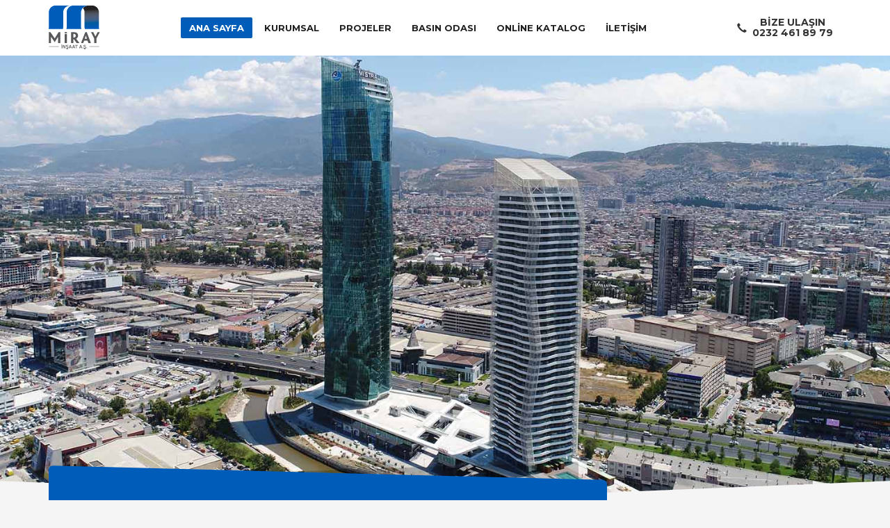

--- FILE ---
content_type: text/html; charset=UTF-8
request_url: http://www.mirayinsaat.com/
body_size: 18191
content:
<!DOCTYPE html>
<html lang="tr">
<head>
<meta charset="UTF-8"/>
<meta name="twitter:widgets:csp" content="on"/>
<link rel="profile" href="http://gmpg.org/xfn/11"/>
<link rel="pingback" href="http://www.mirayinsaat.com/xmlrpc.php"/>
<title>MİRAY İNŞAAT</title>
<link rel='dns-prefetch' href='//fonts.googleapis.com' />
<link rel='dns-prefetch' href='//s.w.org' />
<link rel="alternate" type="application/rss+xml" title="MİRAY İNŞAAT &raquo; beslemesi" href="http://www.mirayinsaat.com/feed/" />
<link rel="alternate" type="application/rss+xml" title="MİRAY İNŞAAT &raquo; yorum beslemesi" href="http://www.mirayinsaat.com/comments/feed/" />
<script type="text/javascript">
window._wpemojiSettings = {"baseUrl":"https:\/\/s.w.org\/images\/core\/emoji\/13.0.1\/72x72\/","ext":".png","svgUrl":"https:\/\/s.w.org\/images\/core\/emoji\/13.0.1\/svg\/","svgExt":".svg","source":{"concatemoji":"http:\/\/www.mirayinsaat.com\/wp-includes\/js\/wp-emoji-release.min.js?ver=5.6.10"}};
!function(e,a,t){var n,r,o,i=a.createElement("canvas"),p=i.getContext&&i.getContext("2d");function s(e,t){var a=String.fromCharCode;p.clearRect(0,0,i.width,i.height),p.fillText(a.apply(this,e),0,0);e=i.toDataURL();return p.clearRect(0,0,i.width,i.height),p.fillText(a.apply(this,t),0,0),e===i.toDataURL()}function c(e){var t=a.createElement("script");t.src=e,t.defer=t.type="text/javascript",a.getElementsByTagName("head")[0].appendChild(t)}for(o=Array("flag","emoji"),t.supports={everything:!0,everythingExceptFlag:!0},r=0;r<o.length;r++)t.supports[o[r]]=function(e){if(!p||!p.fillText)return!1;switch(p.textBaseline="top",p.font="600 32px Arial",e){case"flag":return s([127987,65039,8205,9895,65039],[127987,65039,8203,9895,65039])?!1:!s([55356,56826,55356,56819],[55356,56826,8203,55356,56819])&&!s([55356,57332,56128,56423,56128,56418,56128,56421,56128,56430,56128,56423,56128,56447],[55356,57332,8203,56128,56423,8203,56128,56418,8203,56128,56421,8203,56128,56430,8203,56128,56423,8203,56128,56447]);case"emoji":return!s([55357,56424,8205,55356,57212],[55357,56424,8203,55356,57212])}return!1}(o[r]),t.supports.everything=t.supports.everything&&t.supports[o[r]],"flag"!==o[r]&&(t.supports.everythingExceptFlag=t.supports.everythingExceptFlag&&t.supports[o[r]]);t.supports.everythingExceptFlag=t.supports.everythingExceptFlag&&!t.supports.flag,t.DOMReady=!1,t.readyCallback=function(){t.DOMReady=!0},t.supports.everything||(n=function(){t.readyCallback()},a.addEventListener?(a.addEventListener("DOMContentLoaded",n,!1),e.addEventListener("load",n,!1)):(e.attachEvent("onload",n),a.attachEvent("onreadystatechange",function(){"complete"===a.readyState&&t.readyCallback()})),(n=t.source||{}).concatemoji?c(n.concatemoji):n.wpemoji&&n.twemoji&&(c(n.twemoji),c(n.wpemoji)))}(window,document,window._wpemojiSettings);
</script>
<style type="text/css">
img.wp-smiley,
img.emoji {
display: inline !important;
border: none !important;
box-shadow: none !important;
height: 1em !important;
width: 1em !important;
margin: 0 .07em !important;
vertical-align: -0.1em !important;
background: none !important;
padding: 0 !important;
}
</style>
<link rel='stylesheet' id='zn_all_g_fonts-css'  href='//fonts.googleapis.com/css?family=Montserrat%3Aregular%2C500%2C700%7COpen+Sans%3Aregular%2C300%2C600%2C700%2C800&#038;ver=5.6.10' type='text/css' media='all' />
<!-- <link rel='stylesheet' id='wp-block-library-css'  href='http://www.mirayinsaat.com/wp-includes/css/dist/block-library/style.min.css?ver=5.6.10' type='text/css' media='all' /> -->
<!-- <link rel='stylesheet' id='contact-form-7-css'  href='http://www.mirayinsaat.com/wp-content/plugins/contact-form-7/includes/css/styles.css?ver=5.0.3' type='text/css' media='all' /> -->
<!-- <link rel='stylesheet' id='rs-plugin-settings-css'  href='http://www.mirayinsaat.com/wp-content/plugins/revslider/public/assets/css/settings.css?ver=5.4.7.4' type='text/css' media='all' /> -->
<link rel="stylesheet" type="text/css" href="//www.mirayinsaat.com/wp-content/cache/wpfc-minified/1e619h7m/6aecz.css" media="all"/>
<style id='rs-plugin-settings-inline-css' type='text/css'>
#rs-demo-id {}
</style>
<!-- <link rel='stylesheet' id='kallyas-styles-css'  href='http://www.mirayinsaat.com/wp-content/themes/kallyas/style.css?ver=4.18.1' type='text/css' media='all' /> -->
<!-- <link rel='stylesheet' id='th-bootstrap-styles-css'  href='http://www.mirayinsaat.com/wp-content/themes/kallyas/css/bootstrap.min.css?ver=4.18.1' type='text/css' media='all' /> -->
<!-- <link rel='stylesheet' id='th-theme-template-styles-css'  href='http://www.mirayinsaat.com/wp-content/themes/kallyas/css/template.min.css?ver=4.18.1' type='text/css' media='all' /> -->
<!-- <link rel='stylesheet' id='zion-frontend-css'  href='http://www.mirayinsaat.com/wp-content/themes/kallyas/framework/zion-builder/assets/css/znb_frontend.css?ver=1.0.29' type='text/css' media='all' /> -->
<!-- <link rel='stylesheet' id='2428-layout.css-css'  href='//www.mirayinsaat.com/wp-content/uploads/zion-builder/cache/2428-layout.css?ver=97854a2c9aa7f90969062f480ffe7d2f' type='text/css' media='all' /> -->
<link rel="stylesheet" type="text/css" href="//www.mirayinsaat.com/wp-content/cache/wpfc-minified/k25ycno3/6aecz.css" media="all"/>
<!-- <link rel='stylesheet' id='th-theme-print-stylesheet-css'  href='http://www.mirayinsaat.com/wp-content/themes/kallyas/css/print.css?ver=4.18.1' type='text/css' media='print' /> -->
<link rel="stylesheet" type="text/css" href="//www.mirayinsaat.com/wp-content/cache/wpfc-minified/7xyscym2/6aecz.css" media="print"/>
<!-- <link rel='stylesheet' id='th-theme-options-styles-css'  href='//www.mirayinsaat.com/wp-content/uploads/zn_dynamic.css?ver=1650464356' type='text/css' media='all' /> -->
<link rel="stylesheet" type="text/css" href="//www.mirayinsaat.com/wp-content/cache/wpfc-minified/kp8sfb73/6aecz.css" media="all"/>
<script src='//www.mirayinsaat.com/wp-content/cache/wpfc-minified/7khxep05/6aecz.js' type="text/javascript"></script>
<!-- <script type='text/javascript' src='http://www.mirayinsaat.com/wp-includes/js/jquery/jquery.min.js?ver=3.5.1' id='jquery-core-js'></script> -->
<!-- <script type='text/javascript' src='http://www.mirayinsaat.com/wp-includes/js/jquery/jquery-migrate.min.js?ver=3.3.2' id='jquery-migrate-js'></script> -->
<!-- <script type='text/javascript' src='http://www.mirayinsaat.com/wp-content/plugins/revslider/public/assets/js/jquery.themepunch.tools.min.js?ver=5.4.7.4' id='tp-tools-js'></script> -->
<!-- <script type='text/javascript' src='http://www.mirayinsaat.com/wp-content/plugins/revslider/public/assets/js/jquery.themepunch.revolution.min.js?ver=5.4.7.4' id='revmin-js'></script> -->
<link rel="https://api.w.org/" href="http://www.mirayinsaat.com/wp-json/" /><link rel="alternate" type="application/json" href="http://www.mirayinsaat.com/wp-json/wp/v2/pages/2428" /><link rel="EditURI" type="application/rsd+xml" title="RSD" href="http://www.mirayinsaat.com/xmlrpc.php?rsd" />
<link rel="wlwmanifest" type="application/wlwmanifest+xml" href="http://www.mirayinsaat.com/wp-includes/wlwmanifest.xml" /> 
<meta name="generator" content="WordPress 5.6.10" />
<link rel="canonical" href="http://www.mirayinsaat.com/" />
<link rel='shortlink' href='http://www.mirayinsaat.com/' />
<link rel="alternate" type="application/json+oembed" href="http://www.mirayinsaat.com/wp-json/oembed/1.0/embed?url=http%3A%2F%2Fwww.mirayinsaat.com%2F" />
<link rel="alternate" type="text/xml+oembed" href="http://www.mirayinsaat.com/wp-json/oembed/1.0/embed?url=http%3A%2F%2Fwww.mirayinsaat.com%2F&#038;format=xml" />
<script>
document.documentElement.className = document.documentElement.className.replace( 'no-js', 'js' );
</script>
<style>
.no-js img.lazyload { display: none; }
figure.wp-block-image img.lazyloading { min-width: 150px; }
.lazyload, .lazyloading { opacity: 0; }
.lazyloaded {
opacity: 1;
transition: opacity 400ms;
transition-delay: 0ms;
}
</style>
<meta name="theme-color"
content="#005cb9">
<meta name="viewport" content="width=device-width, initial-scale=1, maximum-scale=1"/>
<!--[if lte IE 8]>
<script type="text/javascript">
var $buoop = {
vs: {i: 10, f: 25, o: 12.1, s: 7, n: 9}
};
$buoop.ol = window.onload;
window.onload = function () {
try {
if ($buoop.ol) {
$buoop.ol()
}
}
catch (e) {
}
var e = document.createElement("script");
e.setAttribute("type", "text/javascript");
e.setAttribute("src", "http://browser-update.org/update.js");
document.body.appendChild(e);
};
</script>
<![endif]-->
<!-- for IE6-8 support of HTML5 elements -->
<!--[if lt IE 9]>
<script src="//html5shim.googlecode.com/svn/trunk/html5.js"></script>
<![endif]-->
<!-- Fallback for animating in viewport -->
<noscript>
<style type="text/css" media="screen">
.zn-animateInViewport {visibility: visible;}
</style>
</noscript>
<script type="text/javascript">var _CSPM_DONE = {}; var _CSPM_MAP_RESIZED = {}</script><meta name="generator" content="Powered by Slider Revolution 5.4.7.4 - responsive, Mobile-Friendly Slider Plugin for WordPress with comfortable drag and drop interface." />
<!-- Generated inline styles --><style type='text/css' id='zn-inline-styles'>/* Add negative top margin to Action Box */
.eluid91fd4acb {margin-top:-25px;}</style><link rel="icon" href="http://www.mirayinsaat.com/wp-content/uploads/2018/07/cropped-logo-32x32.png" sizes="32x32" />
<link rel="icon" href="http://www.mirayinsaat.com/wp-content/uploads/2018/07/cropped-logo-192x192.png" sizes="192x192" />
<link rel="apple-touch-icon" href="http://www.mirayinsaat.com/wp-content/uploads/2018/07/cropped-logo-180x180.png" />
<meta name="msapplication-TileImage" content="http://www.mirayinsaat.com/wp-content/uploads/2018/07/cropped-logo-270x270.png" />
<script type="text/javascript">function setREVStartSize(e){									
try{ e.c=jQuery(e.c);var i=jQuery(window).width(),t=9999,r=0,n=0,l=0,f=0,s=0,h=0;
if(e.responsiveLevels&&(jQuery.each(e.responsiveLevels,function(e,f){f>i&&(t=r=f,l=e),i>f&&f>r&&(r=f,n=e)}),t>r&&(l=n)),f=e.gridheight[l]||e.gridheight[0]||e.gridheight,s=e.gridwidth[l]||e.gridwidth[0]||e.gridwidth,h=i/s,h=h>1?1:h,f=Math.round(h*f),"fullscreen"==e.sliderLayout){var u=(e.c.width(),jQuery(window).height());if(void 0!=e.fullScreenOffsetContainer){var c=e.fullScreenOffsetContainer.split(",");if (c) jQuery.each(c,function(e,i){u=jQuery(i).length>0?u-jQuery(i).outerHeight(!0):u}),e.fullScreenOffset.split("%").length>1&&void 0!=e.fullScreenOffset&&e.fullScreenOffset.length>0?u-=jQuery(window).height()*parseInt(e.fullScreenOffset,0)/100:void 0!=e.fullScreenOffset&&e.fullScreenOffset.length>0&&(u-=parseInt(e.fullScreenOffset,0))}f=u}else void 0!=e.minHeight&&f<e.minHeight&&(f=e.minHeight);e.c.closest(".rev_slider_wrapper").css({height:f})					
}catch(d){console.log("Failure at Presize of Slider:"+d)}						
};</script>
</head>
<body  class="home page-template-default page page-id-2428 res1170 kl-skin--light" itemscope="itemscope" itemtype="https://schema.org/WebPage" >
<div id="page-loading" class="kl-pageLoading--yes_img_persp"><div class="preloader-perspective-img"><img  data-src="http://www.mirayinsaat.com/wp-content/uploads/2018/07/logo.png" class="lazyload" src="[data-uri]"><noscript><img src="http://www.mirayinsaat.com/wp-content/uploads/2018/07/logo.png"></noscript></div></div><div class="login_register_stuff"></div><!-- end login register stuff -->		<div id="fb-root"></div>
<script>(function (d, s, id) {
var js, fjs = d.getElementsByTagName(s)[0];
if (d.getElementById(id)) {return;}
js = d.createElement(s); js.id = id;
js.src = "https://connect.facebook.net/en_US/sdk.js#xfbml=1&version=v3.0";
fjs.parentNode.insertBefore(js, fjs);
}(document, 'script', 'facebook-jssdk'));</script>
<div id="page_wrapper">
<header id="header" class="site-header  style14 cta_button   header--fixed  headerstyle-xs--image_color  sticky-resize headerstyle--image_color site-header--absolute nav-th--light sheader-sh--default"  data-original-sticky-textscheme="sh--default"  role="banner" itemscope="itemscope" itemtype="https://schema.org/WPHeader" >
<div class="site-header-wrapper sticky-top-area">
<div class="site-header-top-wrapper topbar-style--custom  sh--default">
<div class="siteheader-container container">
</div>
</div><!-- /.site-header-top-wrapper -->
<div class="kl-top-header site-header-main-wrapper clearfix  header-no-top  header-no-bottom  sh--default">
<div class="container siteheader-container ">
<div class='fxb-col fxb-basis-auto'>
<div class="fxb-row site-header-row site-header-main ">
<div class='fxb-col fxb fxb-start-x fxb-center-y fxb-basis-auto fxb-grow-0 fxb-sm-full site-header-col-left site-header-main-left'>
<div id="logo-container" class="logo-container   logosize--yes zn-original-logo">
<!-- Logo -->
<h1 class='site-logo logo ' id='logo'><a href='http://www.mirayinsaat.com/' class='site-logo-anch'><img    alt="MİRAY İNŞAAT" title="" data-mobile-logo="http://www.mirayinsaat.com/wp-content/uploads/2018/07/logo.png" data-src="http://www.mirayinsaat.com/wp-content/uploads/2018/07/logo.png" class="logo-img site-logo-img lazyload" src="[data-uri]" /><noscript><img class="logo-img site-logo-img" src="http://www.mirayinsaat.com/wp-content/uploads/2018/07/logo.png"  alt="MİRAY İNŞAAT" title="" data-mobile-logo="http://www.mirayinsaat.com/wp-content/uploads/2018/07/logo.png" /></noscript></a></h1>			<!-- InfoCard -->
</div>
</div>
<div class='fxb-col fxb fxb-center-x fxb-center-y fxb-basis-auto fxb-sm-half site-header-col-center site-header-main-center'>
<div class="sh-component main-menu-wrapper" role="navigation" itemscope="itemscope" itemtype="https://schema.org/SiteNavigationElement" >
<div class="zn-res-menuwrapper">
<a href="#" class="zn-res-trigger zn-menuBurger zn-menuBurger--3--s zn-menuBurger--anim2 " id="zn-res-trigger">
<span></span>
<span></span>
<span></span>
</a>
</div><!-- end responsive menu -->
<div id="main-menu" class="main-nav mainnav--sidepanel mainnav--active-bg mainnav--pointer-dash nav-mm--light zn_mega_wrapper "><ul id="menu-ana-menu" class="main-menu main-menu-nav zn_mega_menu "><li id="menu-item-2771" class="main-menu-item menu-item menu-item-type-custom menu-item-object-custom current-menu-item current_page_item menu-item-home menu-item-2771 active  main-menu-item-top  menu-item-even menu-item-depth-0"><a href="http://www.mirayinsaat.com/" class=" main-menu-link main-menu-link-top"><span>ANA SAYFA</span></a></li>
<li id="menu-item-2772" class="main-menu-item menu-item menu-item-type-custom menu-item-object-custom menu-item-2772 menu-item-mega-parent menu-item-has-children  main-menu-item-top  menu-item-even menu-item-depth-0"><a href="#" class=" main-menu-link main-menu-link-top"><span>KURUMSAL</span></a>
<div class='zn_mega_container container zn-megaMenuSmartArea'>
<div class="zn-megaMenuSmartArea-content">		<section class="zn_section eluid8fe68827     section-sidemargins    zn_section--relative section--no " id="eluid8fe68827"  >
<div class="zn-bgSource "  ><div class="zn-bgSource-image" style="background-image:url(http://www.mirayinsaat.com/wp-content/uploads/2018/07/dsf-1024x328-kopya-1.jpg);background-repeat:no-repeat;background-position:center center;background-size:cover;background-attachment:scroll"></div></div>
<div class="zn_section_size container zn-section-height--auto zn-section-content_algn--top ">
<div class="row ">
<div class="eluida118c94d            col-md-7 col-sm-7   znColumnElement"  id="eluida118c94d" >
<div class="znColumnElement-innerWrapper-eluida118c94d znColumnElement-innerWrapper znColumnElement-innerWrapper--valign-top znColumnElement-innerWrapper--halign-left " >
<div class="znColumnElement-innerContent">					<div class="elm-custommenu clearfix eluid90091f5c  text-left elm-custommenu--v2" ><ul id="eluid90091f5c" class="elm-cmlist clearfix elm-cmlist--skin-light element-scheme--light zn_dummy_value elm-cmlist--v2  elm-cmlist-cols elm-cmlist--cols-2 nav-with-smooth-scroll"><li id="menu-item-2788" class="menu-item menu-item-type-custom menu-item-object-custom menu-item-2788"><a href="http://www.mirayinsaat.com/demo/baskanin-mesaji/"><span>Başkanın Mesajı</span></a></li>
<li id="menu-item-2789" class="menu-item menu-item-type-custom menu-item-object-custom menu-item-2789"><a href="http://www.mirayinsaat.com/demo/sertifikalar/"><span>Sertifikalar</span></a></li>
<li id="menu-item-2785" class="menu-item menu-item-type-custom menu-item-object-custom menu-item-2785"><a href="http://www.mirayinsaat.com/demo/hakkimizda/"><span>Hakkımızda</span></a></li>
<li id="menu-item-2790" class="menu-item menu-item-type-custom menu-item-object-custom menu-item-2790"><a href="http://www.mirayinsaat.com/demo/ortakliklar/"><span>Ortaklıklar</span></a></li>
<li id="menu-item-2794" class="menu-item menu-item-type-custom menu-item-object-custom menu-item-2794"><a href="http://www.mirayinsaat.com/demo/misyon-vizyon/"><span>Misyon &#038; Vizyon</span></a></li>
<li id="menu-item-2791" class="menu-item menu-item-type-custom menu-item-object-custom menu-item-2791"><a href="http://www.mirayinsaat.com/demo/sosyal-sorumluluklar/"><span>Sosyal Sorumluluk</span></a></li>
<li id="menu-item-2787" class="menu-item menu-item-type-custom menu-item-object-custom menu-item-2787"><a href="http://www.mirayinsaat.com/politika/"><span>Politikalar</span></a></li>
<li id="menu-item-2793" class="menu-item menu-item-type-custom menu-item-object-custom menu-item-2793"><a href="http://www.mirayinsaat.com/demo/insan-kaynaklari/"><span>İnsan Kaynakları</span></a></li>
<li id="menu-item-2992" class="menu-item menu-item-type-custom menu-item-object-custom menu-item-2992"><a href="http://www.mirayinsaat.com/demo/tarihce/"><span>Tarihçe</span></a></li>
</ul></div>				</div>
</div>
</div>
</div>
</div>
</section>
</div></div></li>
<li id="menu-item-2773" class="main-menu-item menu-item menu-item-type-custom menu-item-object-custom menu-item-2773 menu-item-mega-parent menu-item-has-children  main-menu-item-top  menu-item-even menu-item-depth-0"><a href="#" class=" main-menu-link main-menu-link-top"><span>PROJELER</span></a>
<div class='zn_mega_container container zn-megaMenuSmartArea'>
<div class="zn-megaMenuSmartArea-content">		<section class="zn_section eluidca02475f     section-sidemargins    zn_section--relative section--no " id="eluidca02475f"  >
<div class="zn_section_size container zn-section-height--custom_height zn-section-content_algn--top ">
<div class="row gutter-xs">
<div class="eluid7bc9b91f            col-md-3 col-sm-3   znColumnElement"  id="eluid7bc9b91f" >
<div class="znColumnElement-innerWrapper-eluid7bc9b91f znColumnElement-innerWrapper znColumnElement-innerWrapper--valign-top znColumnElement-innerWrapper--halign-left " >
<div class="znColumnElement-innerContent">								<div class="zn_separator clearfix eluide15182e7 zn_separator--icon-no " ></div>
<div class="elm-custommenu clearfix eluid567af90d  text-left elm-custommenu--v2 elm-custommenu-toggleSubmenus" ><ul id="eluid567af90d" class="elm-cmlist clearfix elm-cmlist--skin-light element-scheme--light zn_dummy_value elm-cmlist--v2 nav-with-smooth-scroll"><li id="menu-item-2812" class="menu-item menu-item-type-custom menu-item-object-custom menu-item-2812"><a href="http://www.mirayinsaat.com/demo/devam-eden-projeler/"><span>Devam Eden Projeler</span></a></li>
<li id="menu-item-2811" class="menu-item menu-item-type-custom menu-item-object-custom menu-item-2811"><a href="http://www.mirayinsaat.com/demo/tamamlanan-projeler/"><span>Tamamlanan Projeler</span></a></li>
<li id="menu-item-2813" class="menu-item menu-item-type-custom menu-item-object-custom menu-item-2813"><a href="http://www.mirayinsaat.com/demo/planlanan-projeler/"><span>Planlanan Projeler</span></a></li>
<li id="menu-item-2982" class="menu-item menu-item-type-custom menu-item-object-custom menu-item-2982"><a href="http://www.mirayinsaat.com/proje-haritasi/"><span>Proje Haritası</span></a></li>
</ul></div>				</div>
</div>
</div>
<div class="eluid0ceed5c1            col-md-3 col-sm-3   znColumnElement"  id="eluid0ceed5c1" >
<div class="znColumnElement-innerWrapper-eluid0ceed5c1 znColumnElement-innerWrapper znColumnElement-innerWrapper--valign-top znColumnElement-innerWrapper--halign-left " >
<div class="znColumnElement-innerContent">					<div class="image-boxes image-boxes--4 kl-title_style_center eluida7e92422 hidden-sm hidden-xs   image-boxes-cover-fit-img  imgboxes_style4" ><a href="http://www.mirayinsaat.com/portfolio/mistral-izmir/"  class="imgboxes4_link imgboxes-wrapper image-boxes-link   u-mb-0"  target="_self"  itemprop="url" ><div class="image-boxes-img-wrapper"><img    alt=""  title="mstral"  data-src="http://www.mirayinsaat.com/wp-content/uploads/2018/07/mstral.jpg" class="img-responsive imgbox_image image-boxes-img cover-fit-img lazyload" src="[data-uri]" /><noscript><img src="http://www.mirayinsaat.com/wp-content/uploads/2018/07/mstral.jpg"   alt=""  title="mstral" class="img-responsive imgbox_image image-boxes-img cover-fit-img" /></noscript></div><span class="imgboxes-border-helper image-boxes-border-helper"></span><h3 class="m_title m_title_ext text-custom imgboxes-title image-boxes-title" itemprop="headline" ><span>Mistral İzmir</span></h3></a></div>				</div>
</div>
</div>
<div class="eluiddf27e85d            col-md-3 col-sm-3   znColumnElement"  id="eluiddf27e85d" >
<div class="znColumnElement-innerWrapper-eluiddf27e85d znColumnElement-innerWrapper znColumnElement-innerWrapper--valign-top znColumnElement-innerWrapper--halign-left " >
<div class="znColumnElement-innerContent">					<div class="image-boxes image-boxes--4 kl-title_style_center eluid087d6635   image-boxes-cover-fit-img  imgboxes_style4" ><a href="http://www.mirayinsaat.com/portfolio/guzelbahce-derya-evleri/"  class="imgboxes4_link imgboxes-wrapper image-boxes-link   u-mb-0"  target="_self"  itemprop="url" ><div class="image-boxes-img-wrapper"><img    alt=""  title="güzelbahce-deryaevleri"  data-src="http://www.mirayinsaat.com/wp-content/uploads/2018/07/güzelbahce-deryaevleri.jpg" class="img-responsive imgbox_image image-boxes-img cover-fit-img lazyload" src="[data-uri]" /><noscript><img src="http://www.mirayinsaat.com/wp-content/uploads/2018/07/güzelbahce-deryaevleri.jpg"   alt=""  title="güzelbahce-deryaevleri" class="img-responsive imgbox_image image-boxes-img cover-fit-img" /></noscript></div><span class="imgboxes-border-helper image-boxes-border-helper"></span><h3 class="m_title m_title_ext text-custom imgboxes-title image-boxes-title" itemprop="headline" ><span>Güzelbahçe Derya Evleri </span></h3></a></div>				</div>
</div>
</div>
<div class="eluid01a72fee            col-md-3 col-sm-3   znColumnElement"  id="eluid01a72fee" >
<div class="znColumnElement-innerWrapper-eluid01a72fee znColumnElement-innerWrapper znColumnElement-innerWrapper--valign-top znColumnElement-innerWrapper--halign-left " >
<div class="znColumnElement-innerContent">					<div class="image-boxes image-boxes--4 kl-title_style_center eluid65756e0c   image-boxes-cover-fit-img  imgboxes_style4" ><a href="http://www.mirayinsaat.com/portfolio/kartepe-terminal-projesi/"  class="imgboxes4_link imgboxes-wrapper image-boxes-link   u-mb-0"  target="_self"  itemprop="url" ><div class="image-boxes-img-wrapper"><img    alt=""  title="kartepe"  data-src="http://www.mirayinsaat.com/wp-content/uploads/2018/07/kartepe.jpg" class="img-responsive imgbox_image image-boxes-img cover-fit-img lazyload" src="[data-uri]" /><noscript><img src="http://www.mirayinsaat.com/wp-content/uploads/2018/07/kartepe.jpg"   alt=""  title="kartepe" class="img-responsive imgbox_image image-boxes-img cover-fit-img" /></noscript></div><span class="imgboxes-border-helper image-boxes-border-helper"></span><h3 class="m_title m_title_ext text-custom imgboxes-title image-boxes-title" itemprop="headline" ><span>Kartepe Terminal Projesi</span></h3></a></div>				</div>
</div>
</div>
</div>
</div>
</section>
</div></div></li>
<li id="menu-item-2774" class="main-menu-item menu-item menu-item-type-custom menu-item-object-custom menu-item-2774  main-menu-item-top  menu-item-even menu-item-depth-0"><a href="http://www.mirayinsaat.com/basin-odasi/" class=" main-menu-link main-menu-link-top"><span>BASIN ODASI</span></a></li>
<li id="menu-item-2775" class="main-menu-item menu-item menu-item-type-custom menu-item-object-custom menu-item-2775  main-menu-item-top  menu-item-even menu-item-depth-0"><a target="_blank" href="http://www.mirayinsaat.com/e-katalog/" class=" main-menu-link main-menu-link-top"><span>ONLİNE KATALOG</span></a></li>
<li id="menu-item-2776" class="main-menu-item menu-item menu-item-type-custom menu-item-object-custom menu-item-2776  main-menu-item-top  menu-item-even menu-item-depth-0"><a href="http://www.mirayinsaat.com/iletisim/" class=" main-menu-link main-menu-link-top"><span>İLETİŞİM</span></a></li>
</ul></div>		</div>
<!-- end main_menu -->
</div>
<div class='fxb-col fxb fxb-end-x fxb-center-y fxb-basis-auto fxb-sm-half site-header-col-right site-header-main-right'>
<div class='fxb-col fxb fxb-end-x fxb-center-y fxb-basis-auto fxb-sm-half site-header-main-right-top'>
<a href="tel:02324618979"  class="sh-component ctabutton cta-button-0 kl-cta-custom btn btn-lined lined-full-light btn-sm zn_dummy_value cta-icon--before btn--rounded"  target="_blank" rel="noopener" itemprop="url" ><span data-zniconfam="glyphicons_halflingsregular" data-zn_icon=""></span><span>BİZE ULAŞIN  <br/> 0232 461 89 79</span></a>		</div>
</div>
</div><!-- /.site-header-main -->
</div>
</div><!-- /.siteheader-container -->
</div><!-- /.site-header-main-wrapper -->
</div><!-- /.site-header-wrapper -->
</header>
<div class="zn_pb_wrapper clearfix zn_sortable_content" data-droplevel="0">		<div class="kl-slideshow  kl-revolution-slider portfolio_devices eluid3e2a53b4  maskcontainer--mask8 mask8s" >
<div class="bgback"></div>
<link href="http://fonts.googleapis.com/css?family=Montserrat:700" rel="stylesheet" property="stylesheet" type="text/css" media="all">
<div id="rev_slider_6_1_wrapper" class="rev_slider_wrapper fullscreen-container" data-source="gallery" style="background:transparent;padding:0px;">
<!-- START REVOLUTION SLIDER 5.4.7.4 fullscreen mode -->
<div id="rev_slider_6_1" class="rev_slider fullscreenbanner" style="display:none;" data-version="5.4.7.4">
<ul>	<!-- SLIDE  -->
<li data-index="rs-24" data-transition="fade,slidingoverlayleft" data-slotamount="default,default" data-hideafterloop="0" data-hideslideonmobile="off"  data-easein="default,default" data-easeout="default,default" data-masterspeed="2000,default"  data-thumb="http://www.mirayinsaat.com/wp-content/uploads/2018/07/mistral1-100x50.jpg"  data-delay="19000"  data-rotate="0,0"  data-saveperformance="off"  data-title="Slide" data-param1="" data-param2="" data-param3="" data-param4="" data-param5="" data-param6="" data-param7="" data-param8="" data-param9="" data-param10="" data-description="">
<!-- MAIN IMAGE -->
<img src="http://www.mirayinsaat.com/wp-content/uploads/2018/07/mistral1.jpg"  alt="" title="mistral1"  width="1500" height="1000" data-bgposition="center center" data-bgfit="cover" class="rev-slidebg" data-no-retina>
<!-- LAYERS -->
<!-- BACKGROUND VIDEO LAYER -->
<div class="rs-background-video-layer" 
data-forcerewind="on" 
data-volume="mute" 
data-videowidth="100%" 
data-videoheight="100%" 
data-videomp4="http://www.mirayinsaat.com/wp-content/uploads/2018/07/İzmirin-kalbinde-konfor-kalite-ve-ihtişamı-bir-arada-yaşamak-için.mp4" 
data-videopreload="auto" 
data-videoloop="none" 
data-forceCover="1" 
data-aspectratio="16:9" 
data-autoplay="true" 
data-autoplayonlyfirsttime="false" 
></div>	</li>
<!-- SLIDE  -->
<li data-index="rs-30" data-transition="fade,slidingoverlayleft" data-slotamount="default,default" data-hideafterloop="0" data-hideslideonmobile="off"  data-easein="default,default" data-easeout="default,default" data-masterspeed="2000,default"  data-thumb="http://www.mirayinsaat.com/wp-content/uploads/2018/07/swiss-otel-cesme-mimari-3-100x50.jpg"  data-delay="19000"  data-rotate="0,0"  data-saveperformance="off"  data-title="Slide" data-param1="" data-param2="" data-param3="" data-param4="" data-param5="" data-param6="" data-param7="" data-param8="" data-param9="" data-param10="" data-description="">
<!-- MAIN IMAGE -->
<img src="http://www.mirayinsaat.com/wp-content/uploads/2018/07/swiss-otel-cesme-mimari-3.jpg"  alt="" title="swiss-otel-cesme-mimari-3"  width="2048" height="1152" data-bgposition="center center" data-bgfit="cover" data-bgrepeat="no-repeat" class="rev-slidebg" data-no-retina>
<!-- LAYERS -->
<!-- LAYER NR. 1 -->
<div class="tp-caption tp-layer-selectable  tp-resizeme" 
id="slide-30-layer-1" 
data-x="center" data-hoffset="" 
data-y="162" 
data-width="['none','none','none','none']"
data-height="['none','none','none','none']"
data-type="image" 
data-responsive_offset="on" 
data-frames='[{"delay":1060,"speed":300,"frame":"0","from":"opacity:0;","to":"o:1;","ease":"Power3.easeInOut"},{"delay":"wait","speed":300,"frame":"999","to":"opacity:0;","ease":"Power3.easeInOut"}]'
data-textAlign="['inherit','inherit','inherit','inherit']"
data-paddingtop="[0,0,0,0]"
data-paddingright="[0,0,0,0]"
data-paddingbottom="[0,0,0,0]"
data-paddingleft="[0,0,0,0]"
style="z-index: 5;"><img  alt="" data-ww="500px" data-hh="86px" width="500" height="86" data-no-retina data-src="http://www.mirayinsaat.com/wp-content/uploads/2018/07/swiss-otel-cesme-logo-2.png" class="lazyload" src="[data-uri]"><noscript><img src="http://www.mirayinsaat.com/wp-content/uploads/2018/07/swiss-otel-cesme-logo-2.png" alt="" data-ww="500px" data-hh="86px" width="500" height="86" data-no-retina></noscript> </div>
</li>
<!-- SLIDE  -->
<li data-index="rs-26" data-transition="slidingoverlayleft" data-slotamount="default" data-hideafterloop="0" data-hideslideonmobile="off"  data-easein="default" data-easeout="default" data-masterspeed="default"  data-thumb="http://www.mirayinsaat.com/wp-content/uploads/2018/07/güzelbahce-deryaevleri2-100x50.jpg"  data-rotate="0"  data-saveperformance="off"  data-title="Slide" data-param1="" data-param2="" data-param3="" data-param4="" data-param5="" data-param6="" data-param7="" data-param8="" data-param9="" data-param10="" data-description="">
<!-- MAIN IMAGE -->
<img src="http://www.mirayinsaat.com/wp-content/uploads/2018/07/güzelbahce-deryaevleri2.jpg"  alt="" title="güzelbahce-deryaevleri2"  width="1600" height="1000" data-bgposition="center center" data-kenburns="on" data-duration="12000" data-ease="Linear.easeNone" data-scalestart="100" data-scaleend="120" data-rotatestart="0" data-rotateend="0" data-blurstart="0" data-blurend="0" data-offsetstart="0 0" data-offsetend="0 0" class="rev-slidebg" data-no-retina>
<!-- LAYERS -->
<!-- LAYER NR. 2 -->
<div class="tp-caption tp-layer-selectable  tp-resizeme" 
id="slide-26-layer-1" 
data-x="center" data-hoffset="" 
data-y="center" data-voffset="" 
data-width="['none','none','none','none']"
data-height="['none','none','none','none']"
data-type="image" 
data-responsive_offset="on" 
data-frames='[{"delay":4490,"speed":2000,"frame":"0","from":"x:-30px;y:-30px;rZ:-8deg;sX:1.1;sY:1.1;opacity:0;","mask":"x:0;y:0;s:inherit;e:inherit;","to":"o:1;","ease":"Power3.easeInOut"},{"delay":"wait","speed":800,"frame":"999","to":"opacity:0;","ease":"Power3.easeInOut"}]'
data-textAlign="['inherit','inherit','inherit','inherit']"
data-paddingtop="[0,0,0,0]"
data-paddingright="[0,0,0,0]"
data-paddingbottom="[0,0,0,0]"
data-paddingleft="[0,0,0,0]"
style="z-index: 5;"><img src="http://www.mirayinsaat.com/wp-content/uploads/revslider/Thegem Church Onepage/rounded-rectangle-2.png" alt="" data-ww="579px" data-hh="221px" width="1010" height="385" data-no-retina> </div>
<!-- LAYER NR. 3 -->
<div class="tp-caption tp-layer-selectable  tp-resizeme" 
id="slide-26-layer-3" 
data-x="center" data-hoffset="" 
data-y="center" data-voffset="-110" 
data-width="['auto']"
data-height="['auto']"
data-type="text" 
data-responsive_offset="on" 
data-frames='[{"delay":5410.0006103516,"split":"chars","splitdelay":0.05,"speed":2000,"split_direction":"forward","frame":"0","from":"y:[-100%];z:0;rX:0deg;rY:0;rZ:0;sX:1;sY:1;skX:0;skY:0;opacity:0;","to":"o:1;","ease":"Power4.easeInOut"},{"delay":"wait","speed":600,"frame":"999","to":"opacity:0;","ease":"Power3.easeInOut"}]'
data-textAlign="['inherit','inherit','inherit','inherit']"
data-paddingtop="[0,0,0,0]"
data-paddingright="[0,0,0,0]"
data-paddingbottom="[0,0,0,0]"
data-paddingleft="[0,0,0,0]"
style="z-index: 6; white-space: nowrap; font-size: 25px; line-height: 36px; font-weight: 700; color: #ffffff; letter-spacing: 0px;font-family:Montserrat;">MİRAY İNŞAAT </div>
<!-- LAYER NR. 4 -->
<div class="tp-caption tp-layer-selectable  tp-resizeme" 
id="slide-26-layer-4" 
data-x="center" data-hoffset="" 
data-y="center" data-voffset="-21" 
data-width="['auto']"
data-height="['auto']"
data-type="text" 
data-responsive_offset="on" 
data-frames='[{"delay":2020,"split":"chars","splitdelay":0.2,"speed":1000,"split_direction":"middletoedge","frame":"0","from":"opacity:0;","to":"o:1;","ease":"Power3.easeInOut"},{"delay":"wait","speed":1000,"frame":"999","to":"opacity:0;","ease":"Power3.easeInOut"}]'
data-textAlign="['inherit','inherit','inherit','inherit']"
data-paddingtop="[0,0,0,0]"
data-paddingright="[0,0,0,0]"
data-paddingbottom="[0,0,0,0]"
data-paddingleft="[0,0,0,0]"
style="z-index: 7; white-space: nowrap; font-size: 70px; line-height: 70px; font-weight: 700; color: #ffffff; letter-spacing: 0px;font-family:Montserrat;">
GÜZELBAHÇE  </div>
<!-- LAYER NR. 5 -->
<div class="tp-caption tp-layer-selectable  tp-resizeme" 
id="slide-26-layer-5" 
data-x="center" data-hoffset="-2" 
data-y="center" data-voffset="49" 
data-width="['auto']"
data-height="['auto']"
data-type="text" 
data-responsive_offset="on" 
data-frames='[{"delay":3370,"split":"chars","splitdelay":0.15,"speed":1000,"split_direction":"edgetomiddle","frame":"0","from":"opacity:0;","to":"o:1;","ease":"Power3.easeInOut"},{"delay":"wait","split":"words","splitdelay":0.1,"speed":1200,"split_direction":"forward","frame":"999","to":"opacity:0;","ease":"Power3.easeInOut"}]'
data-textAlign="['inherit','inherit','inherit','inherit']"
data-paddingtop="[0,0,0,0]"
data-paddingright="[0,0,0,0]"
data-paddingbottom="[0,0,0,0]"
data-paddingleft="[0,0,0,0]"
style="z-index: 8; white-space: nowrap; font-size: 30px; line-height: 30px; font-weight: 700; color: #ffffff; letter-spacing: 0px;font-family:Montserrat;">DERYA EVLERİ </div>
</li>
<!-- SLIDE  -->
<li data-index="rs-29" data-transition="slidingoverlayleft" data-slotamount="default" data-hideafterloop="0" data-hideslideonmobile="off"  data-easein="default" data-easeout="default" data-masterspeed="default"  data-thumb="http://www.mirayinsaat.com/wp-content/uploads/2018/07/miray-insaat-tinaztepe-universitesi-kampusu-100x50.jpg"  data-rotate="0"  data-saveperformance="off"  data-title="Slide" data-param1="" data-param2="" data-param3="" data-param4="" data-param5="" data-param6="" data-param7="" data-param8="" data-param9="" data-param10="" data-description="">
<!-- MAIN IMAGE -->
<img src="http://www.mirayinsaat.com/wp-content/uploads/2018/07/miray-insaat-tinaztepe-universitesi-kampusu.jpg"  alt="" title="miray-insaat-tinaztepe-universitesi-kampusu"  width="1600" height="1000" data-bgposition="center center" data-kenburns="on" data-duration="12000" data-ease="Linear.easeNone" data-scalestart="100" data-scaleend="120" data-rotatestart="0" data-rotateend="0" data-blurstart="0" data-blurend="0" data-offsetstart="0 0" data-offsetend="0 0" class="rev-slidebg" data-no-retina>
<!-- LAYERS -->
<!-- LAYER NR. 6 -->
<div class="tp-caption tp-layer-selectable  tp-resizeme" 
id="slide-29-layer-1" 
data-x="center" data-hoffset="" 
data-y="center" data-voffset="" 
data-width="['none','none','none','none']"
data-height="['none','none','none','none']"
data-type="image" 
data-responsive_offset="on" 
data-frames='[{"delay":4490,"speed":2000,"frame":"0","from":"x:-30px;y:-30px;rZ:-8deg;sX:1.1;sY:1.1;opacity:0;","mask":"x:0;y:0;s:inherit;e:inherit;","to":"o:1;","ease":"Power3.easeInOut"},{"delay":"wait","speed":800,"frame":"999","to":"opacity:0;","ease":"Power3.easeInOut"}]'
data-textAlign="['inherit','inherit','inherit','inherit']"
data-paddingtop="[0,0,0,0]"
data-paddingright="[0,0,0,0]"
data-paddingbottom="[0,0,0,0]"
data-paddingleft="[0,0,0,0]"
style="z-index: 5;"><img src="http://www.mirayinsaat.com/wp-content/uploads/revslider/Thegem Church Onepage/rounded-rectangle-2.png" alt="" data-ww="579px" data-hh="221px" width="1010" height="385" data-no-retina> </div>
<!-- LAYER NR. 7 -->
<div class="tp-caption tp-layer-selectable  tp-resizeme" 
id="slide-29-layer-3" 
data-x="center" data-hoffset="" 
data-y="center" data-voffset="-110" 
data-width="['auto']"
data-height="['auto']"
data-type="text" 
data-responsive_offset="on" 
data-frames='[{"delay":5410,"split":"chars","splitdelay":0.05,"speed":2000,"split_direction":"forward","frame":"0","from":"y:[-100%];z:0;rX:0deg;rY:0;rZ:0;sX:1;sY:1;skX:0;skY:0;opacity:0;","to":"o:1;","ease":"Power4.easeInOut"},{"delay":"wait","speed":600,"frame":"999","to":"opacity:0;","ease":"Power3.easeInOut"}]'
data-textAlign="['inherit','inherit','inherit','inherit']"
data-paddingtop="[0,0,0,0]"
data-paddingright="[0,0,0,0]"
data-paddingbottom="[0,0,0,0]"
data-paddingleft="[0,0,0,0]"
style="z-index: 6; white-space: nowrap; font-size: 25px; line-height: 36px; font-weight: 700; color: #ffffff; letter-spacing: 0px;font-family:Montserrat;">MİRAY İNŞAAT </div>
<!-- LAYER NR. 8 -->
<div class="tp-caption tp-layer-selectable  tp-resizeme" 
id="slide-29-layer-4" 
data-x="center" data-hoffset="" 
data-y="center" data-voffset="-21" 
data-width="['auto']"
data-height="['auto']"
data-type="text" 
data-responsive_offset="on" 
data-frames='[{"delay":2020,"split":"chars","splitdelay":0.2,"speed":1000,"split_direction":"middletoedge","frame":"0","from":"opacity:0;","to":"o:1;","ease":"Power3.easeInOut"},{"delay":"wait","speed":1000,"frame":"999","to":"opacity:0;","ease":"Power3.easeInOut"}]'
data-textAlign="['inherit','inherit','inherit','inherit']"
data-paddingtop="[0,0,0,0]"
data-paddingright="[0,0,0,0]"
data-paddingbottom="[0,0,0,0]"
data-paddingleft="[0,0,0,0]"
style="z-index: 7; white-space: nowrap; font-size: 50px; line-height: 70px; font-weight: 700; color: #ffffff; letter-spacing: 0px;font-family:Montserrat;">
T.C. TINAZTEPE<BR/> ÜNİVERSİTESİ </div>
<!-- LAYER NR. 9 -->
<div class="tp-caption tp-layer-selectable  tp-resizeme" 
id="slide-29-layer-5" 
data-x="center" data-hoffset="-3" 
data-y="center" data-voffset="81" 
data-width="['auto']"
data-height="['auto']"
data-type="text" 
data-responsive_offset="on" 
data-frames='[{"delay":3370,"split":"chars","splitdelay":0.15,"speed":1000,"split_direction":"edgetomiddle","frame":"0","from":"opacity:0;","to":"o:1;","ease":"Power3.easeInOut"},{"delay":"wait","split":"words","splitdelay":0.1,"speed":1200,"split_direction":"forward","frame":"999","to":"opacity:0;","ease":"Power3.easeInOut"}]'
data-textAlign="['inherit','inherit','inherit','inherit']"
data-paddingtop="[0,0,0,0]"
data-paddingright="[0,0,0,0]"
data-paddingbottom="[0,0,0,0]"
data-paddingleft="[0,0,0,0]"
style="z-index: 8; white-space: nowrap; font-size: 30px; line-height: 30px; font-weight: 700; color: #ffffff; letter-spacing: 0px;font-family:Montserrat;">FAKÜLTE BİNASI </div>
</li>
<!-- SLIDE  -->
<li data-index="rs-27" data-transition="slidingoverlayleft" data-slotamount="default" data-hideafterloop="0" data-hideslideonmobile="off"  data-easein="default" data-easeout="default" data-masterspeed="default"  data-thumb="http://www.mirayinsaat.com/wp-content/uploads/2018/07/kartepe-terminal-projesi-3-100x50.jpg"  data-rotate="0"  data-saveperformance="off"  data-title="Slide" data-param1="" data-param2="" data-param3="" data-param4="" data-param5="" data-param6="" data-param7="" data-param8="" data-param9="" data-param10="" data-description="">
<!-- MAIN IMAGE -->
<img src="http://www.mirayinsaat.com/wp-content/uploads/2018/07/kartepe-terminal-projesi-3.jpg"  alt="" title="kartepe-terminal-projesi"  width="907" height="493" data-bgposition="center center" data-kenburns="on" data-duration="12000" data-ease="Linear.easeNone" data-scalestart="100" data-scaleend="120" data-rotatestart="0" data-rotateend="0" data-blurstart="0" data-blurend="0" data-offsetstart="0 0" data-offsetend="0 0" class="rev-slidebg" data-no-retina>
<!-- LAYERS -->
<!-- LAYER NR. 10 -->
<div class="tp-caption tp-layer-selectable  tp-resizeme" 
id="slide-27-layer-1" 
data-x="center" data-hoffset="" 
data-y="center" data-voffset="" 
data-width="['none','none','none','none']"
data-height="['none','none','none','none']"
data-type="image" 
data-responsive_offset="on" 
data-frames='[{"delay":4490,"speed":2000,"frame":"0","from":"x:-30px;y:-30px;rZ:-8deg;sX:1.1;sY:1.1;opacity:0;","mask":"x:0;y:0;s:inherit;e:inherit;","to":"o:1;","ease":"Power3.easeInOut"},{"delay":"wait","speed":800,"frame":"999","to":"opacity:0;","ease":"Power3.easeInOut"}]'
data-textAlign="['inherit','inherit','inherit','inherit']"
data-paddingtop="[0,0,0,0]"
data-paddingright="[0,0,0,0]"
data-paddingbottom="[0,0,0,0]"
data-paddingleft="[0,0,0,0]"
style="z-index: 5;"><img src="http://www.mirayinsaat.com/wp-content/uploads/revslider/Thegem Church Onepage/rounded-rectangle-2.png" alt="" data-ww="579px" data-hh="221px" width="1010" height="385" data-no-retina> </div>
<!-- LAYER NR. 11 -->
<div class="tp-caption tp-layer-selectable  tp-resizeme" 
id="slide-27-layer-3" 
data-x="center" data-hoffset="" 
data-y="center" data-voffset="-110" 
data-width="['auto']"
data-height="['auto']"
data-type="text" 
data-responsive_offset="on" 
data-frames='[{"delay":5410.0006103516,"split":"chars","splitdelay":0.05,"speed":2000,"split_direction":"forward","frame":"0","from":"y:[-100%];z:0;rX:0deg;rY:0;rZ:0;sX:1;sY:1;skX:0;skY:0;opacity:0;","to":"o:1;","ease":"Power4.easeInOut"},{"delay":"wait","speed":600,"frame":"999","to":"opacity:0;","ease":"Power3.easeInOut"}]'
data-textAlign="['inherit','inherit','inherit','inherit']"
data-paddingtop="[0,0,0,0]"
data-paddingright="[0,0,0,0]"
data-paddingbottom="[0,0,0,0]"
data-paddingleft="[0,0,0,0]"
style="z-index: 6; white-space: nowrap; font-size: 25px; line-height: 36px; font-weight: 700; color: #ffffff; letter-spacing: 0px;font-family:Montserrat;">MİRAY İNŞAAT </div>
<!-- LAYER NR. 12 -->
<div class="tp-caption tp-layer-selectable  tp-resizeme" 
id="slide-27-layer-4" 
data-x="center" data-hoffset="" 
data-y="center" data-voffset="-21" 
data-width="['auto']"
data-height="['auto']"
data-type="text" 
data-responsive_offset="on" 
data-frames='[{"delay":2020,"split":"chars","splitdelay":0.2,"speed":1000,"split_direction":"middletoedge","frame":"0","from":"opacity:0;","to":"o:1;","ease":"Power3.easeInOut"},{"delay":"wait","speed":1000,"frame":"999","to":"opacity:0;","ease":"Power3.easeInOut"}]'
data-textAlign="['inherit','inherit','inherit','inherit']"
data-paddingtop="[0,0,0,0]"
data-paddingright="[0,0,0,0]"
data-paddingbottom="[0,0,0,0]"
data-paddingleft="[0,0,0,0]"
style="z-index: 7; white-space: nowrap; font-size: 70px; line-height: 70px; font-weight: 700; color: #ffffff; letter-spacing: 0px;font-family:Montserrat;">
KARTEPE </div>
<!-- LAYER NR. 13 -->
<div class="tp-caption tp-layer-selectable  tp-resizeme" 
id="slide-27-layer-5" 
data-x="center" data-hoffset="-2" 
data-y="center" data-voffset="49" 
data-width="['auto']"
data-height="['auto']"
data-type="text" 
data-responsive_offset="on" 
data-frames='[{"delay":3370,"split":"chars","splitdelay":0.15,"speed":1000,"split_direction":"edgetomiddle","frame":"0","from":"opacity:0;","to":"o:1;","ease":"Power3.easeInOut"},{"delay":"wait","split":"words","splitdelay":0.1,"speed":1200,"split_direction":"forward","frame":"999","to":"opacity:0;","ease":"Power3.easeInOut"}]'
data-textAlign="['inherit','inherit','inherit','inherit']"
data-paddingtop="[0,0,0,0]"
data-paddingright="[0,0,0,0]"
data-paddingbottom="[0,0,0,0]"
data-paddingleft="[0,0,0,0]"
style="z-index: 8; white-space: nowrap; font-size: 30px; line-height: 30px; font-weight: 700; color: #ffffff; letter-spacing: 0px;font-family:Montserrat;">TERMİNAL PROJESİ </div>
</li>
</ul>
<script>var htmlDiv = document.getElementById("rs-plugin-settings-inline-css"); var htmlDivCss="";
if(htmlDiv) {
htmlDiv.innerHTML = htmlDiv.innerHTML + htmlDivCss;
}else{
var htmlDiv = document.createElement("div");
htmlDiv.innerHTML = "<style>" + htmlDivCss + "</style>";
document.getElementsByTagName("head")[0].appendChild(htmlDiv.childNodes[0]);
}
</script>
<div class="tp-bannertimer tp-bottom" style="visibility: hidden !important;"></div>	</div>
<script>var htmlDiv = document.getElementById("rs-plugin-settings-inline-css"); var htmlDivCss="";
if(htmlDiv) {
htmlDiv.innerHTML = htmlDiv.innerHTML + htmlDivCss;
}else{
var htmlDiv = document.createElement("div");
htmlDiv.innerHTML = "<style>" + htmlDivCss + "</style>";
document.getElementsByTagName("head")[0].appendChild(htmlDiv.childNodes[0]);
}
</script>
<script type="text/javascript">
if (setREVStartSize!==undefined) setREVStartSize(
{c: '#rev_slider_6_1', gridwidth: [1240], gridheight: [868], sliderLayout: 'fullscreen', fullScreenAutoWidth:'off', fullScreenAlignForce:'off', fullScreenOffsetContainer:'', fullScreenOffset:''});
var revapi6,
tpj;	
(function() {			
if (!/loaded|interactive|complete/.test(document.readyState)) document.addEventListener("DOMContentLoaded",onLoad); else onLoad();	
function onLoad() {				
if (tpj===undefined) { tpj = jQuery; if("off" == "on") tpj.noConflict();}
if(tpj("#rev_slider_6_1").revolution == undefined){
revslider_showDoubleJqueryError("#rev_slider_6_1");
}else{
revapi6 = tpj("#rev_slider_6_1").show().revolution({
sliderType:"standard",
jsFileLocation:"//www.mirayinsaat.com/wp-content/plugins/revslider/public/assets/js/",
sliderLayout:"fullscreen",
dottedOverlay:"none",
delay:9000,
navigation: {
keyboardNavigation:"off",
keyboard_direction: "horizontal",
mouseScrollNavigation:"off",
mouseScrollReverse:"default",
onHoverStop:"off",
arrows: {
style:"",
enable:true,
hide_onmobile:false,
hide_onleave:true,
hide_delay:200,
hide_delay_mobile:1200,
tmp:'',
left: {
h_align:"left",
v_align:"center",
h_offset:20,
v_offset:0
},
right: {
h_align:"right",
v_align:"center",
h_offset:20,
v_offset:0
}
}
},
visibilityLevels:[1240,1024,778,480],
gridwidth:1240,
gridheight:868,
lazyType:"none",
scrolleffect: {
fade:"on",
},
shadow:0,
spinner:"spinner3",
stopLoop:"off",
stopAfterLoops:-1,
stopAtSlide:-1,
shuffle:"off",
autoHeight:"off",
fullScreenAutoWidth:"off",
fullScreenAlignForce:"off",
fullScreenOffsetContainer: "",
fullScreenOffset: "",
disableProgressBar:"on",
hideThumbsOnMobile:"off",
hideSliderAtLimit:0,
hideCaptionAtLimit:0,
hideAllCaptionAtLilmit:0,
debugMode:false,
fallbacks: {
simplifyAll:"off",
nextSlideOnWindowFocus:"off",
disableFocusListener:false,
}
});
}; /* END OF revapi call */
}; /* END OF ON LOAD FUNCTION */
}()); /* END OF WRAPPING FUNCTION */
</script>
<script>
var htmlDivCss = '	#rev_slider_6_1_wrapper .tp-loader.spinner3 div { background-color: #FFFFFF !important; } ';
var htmlDiv = document.getElementById('rs-plugin-settings-inline-css');
if(htmlDiv) {
htmlDiv.innerHTML = htmlDiv.innerHTML + htmlDivCss;
}
else{
var htmlDiv = document.createElement('div');
htmlDiv.innerHTML = '<style>' + htmlDivCss + '</style>';
document.getElementsByTagName('head')[0].appendChild(htmlDiv.childNodes[0]);
}
</script>
<script>
var htmlDivCss = unescape(".tparrows%20%7B%0A%20%20%20%20margin-top%3A%2070px%3B%0A%7D%0Abody%20.slideshow-preloader%20%7B%0A%09height%3A%20100vh%3B%0A%7D");
var htmlDiv = document.getElementById('rs-plugin-settings-inline-css');
if(htmlDiv) {
htmlDiv.innerHTML = htmlDiv.innerHTML + htmlDivCss;
}
else{
var htmlDiv = document.createElement('div');
htmlDiv.innerHTML = '<style>' + htmlDivCss + '</style>';
document.getElementsByTagName('head')[0].appendChild(htmlDiv.childNodes[0]);
}
</script></div><!-- END REVOLUTION SLIDER -->
<div class="th-sparkles"></div>
<div class="kl-mask kl-bottommask kl-mask--mask8 mask8s kl-mask--light"><svg class="svgmask" width="2700px" height="57px" viewBox="0 0 2700 57" version="1.1" xmlns="http://www.w3.org/2000/svg" xmlns:xlink="http://www.w3.org/1999/xlink">
<polygon fill="#fff" style="fill:" class="bmask-bgfill" points="0 57 0 0 1350 55.5 2700 0 2700 57"></polygon>
</svg>
</div>		</div>
<section class="zn_section eluide3b7aab4     section-sidemargins    section--no " id="eluide3b7aab4"  >
<div class="zn_section_size container zn-section-height--auto zn-section-content_algn--top ">
<div class="row ">
<div class="eluid433d6915            col-md-9 col-sm-9   znColumnElement"  id="eluid433d6915" >
<div class="znColumnElement-innerWrapper-eluid433d6915 znColumnElement-innerWrapper znColumnElement-innerWrapper--valign-top znColumnElement-innerWrapper--halign-left " >
<div class="znColumnElement-innerContent">					<div class="action_box eluid91fd4acb  actionbox--light style3" data-arrowpos="center" ><div class="action_box_inner action_box-inner"><div class="action_box_content action_box-content"><div class="ac-content-text action_box-text"><h4 class="text action_box-title" itemprop="headline" ><span class="fw-thin"> <span class="fw-semibold">MİRAY İNŞAAT</span> 28 Yıllık Tecrübemizle Sizlerle Büyüyoruz.</span></h4></div></div></div></div>				</div>
</div>
</div>
</div>
</div>
</section>
<section class="zn_section eluid09defe66     section-sidemargins    section--no " id="eluid09defe66"  >
<div class="zn_section_size container zn-section-height--auto zn-section-content_algn--top ">
<div class="row ">
<div class="eluid1f283e03            col-md-12 col-sm-12   znColumnElement"  id="eluid1f283e03" >
<div class="znColumnElement-innerWrapper-eluid1f283e03 znColumnElement-innerWrapper znColumnElement-innerWrapper--valign-top znColumnElement-innerWrapper--halign-left " >
<div class="znColumnElement-innerContent">					<div class="kl-title-block clearfix tbk--text- tbk--center text-center tbk-symbol--line  tbk-icon-pos--after-title eluidd0e5db13 " ><h1 class="tbk__title" itemprop="headline" >PROJELERİMİZ</h1><span class="tbk__symbol "><span></span></span></div>				</div>
</div>
</div>
</div>
</div>
</section>
<div class="elm-portfolio-archive eluid6dbda25c " >	<div class="hg-portfolio-sortable kl-ptfsortable portfolio-sort--light element-scheme--light kl-ptfsortable-toolbar-center" data-sortby="name" data-sortdir="desc">
<!-- end sorting toolbar -->
<ul id="portfolio-nav" class="ptf-stb-ptfnav kl-ptfsortable-nav kl-font-alt fixclear">
<li class=" kl-ptfsortable-nav-item"><a class="kl-ptfsortable-nav-link" href="#" data-filter="*">All</a></li>
<li class=" kl-ptfsortable-nav-item"><a class="kl-ptfsortable-nav-link" href="#devam-eden-projeler" data-filter=".devam-eden-projeler_sort">Devam Eden Projeler</a></li><li class="current kl-ptfsortable-nav-item"><a class="kl-ptfsortable-nav-link" href="#tamamlanan-projeler" data-filter=".tamamlanan-projeler_sort">Tamamlanan Projeler</a></li>
</ul><!-- end nav toolbar -->
<div class="clearfix"></div>
<ul id="thumbs" class="ptf-stb-thumbs kl-ptfsortable-items fixclear" data-columns="4" data-layout-mode="masonry">
<li class="item kl-ptfsortable-item kl-has-overlay portfolio-item--overlay tamamlanan-projeler_sort  even" data-date="1535342331" itemscope="itemscope" itemtype="https://schema.org/CreativeWork" >
<div class="inner-item kl-ptfsortable-item-inner">
<div class="img-intro kl-ptfsortable-imgintro portfolio-item-overlay-imgintro">
<a href="http://www.mirayinsaat.com/portfolio/yasar-universitesi/" title="YAŞAR ÜNİVERSİTESİ" class="portfolio-item-link hoverLink"></a><img  data-srcset="http://www.mirayinsaat.com/wp-content/uploads/2018/07/YAŞAR-300x300.jpg 300w, http://www.mirayinsaat.com/wp-content/uploads/2018/07/YAŞAR-150x150.jpg 150w, http://www.mirayinsaat.com/wp-content/uploads/2018/07/YAŞAR-768x768.jpg 768w, http://www.mirayinsaat.com/wp-content/uploads/2018/07/YAŞAR-100x100.jpg 100w, http://www.mirayinsaat.com/wp-content/uploads/2018/07/YAŞAR-187x187.jpg 187w, http://www.mirayinsaat.com/wp-content/uploads/2018/07/YAŞAR.jpg 800w"  width="300" height="" alt=""  title="YAŞAR" data-src="http://www.mirayinsaat.com/wp-content/uploads/2018/07/YAŞAR-300x300_c.jpg" class="kl-ptfsortable-img lazyload" src="[data-uri]" /><noscript><img class="kl-ptfsortable-img" srcset="http://www.mirayinsaat.com/wp-content/uploads/2018/07/YAŞAR-300x300.jpg 300w, http://www.mirayinsaat.com/wp-content/uploads/2018/07/YAŞAR-150x150.jpg 150w, http://www.mirayinsaat.com/wp-content/uploads/2018/07/YAŞAR-768x768.jpg 768w, http://www.mirayinsaat.com/wp-content/uploads/2018/07/YAŞAR-100x100.jpg 100w, http://www.mirayinsaat.com/wp-content/uploads/2018/07/YAŞAR-187x187.jpg 187w, http://www.mirayinsaat.com/wp-content/uploads/2018/07/YAŞAR.jpg 800w" src="http://www.mirayinsaat.com/wp-content/uploads/2018/07/YAŞAR-300x300_c.jpg" width="300" height="" alt=""  title="YAŞAR" /></noscript>
<div class="portfolio-item-overlay">
<div class="portfolio-item-overlay-inner">
<span class="portfolio-item-overlay-icon glyphicon glyphicon-picture"></span>
</div>
</div>		</div>
<h4 class="title kl-ptfsortable-item-title" itemprop="headline" >
<a href="http://www.mirayinsaat.com/portfolio/yasar-universitesi/" class="kl-ptfsortable-item-title-link" title="YAŞAR ÜNİVERSİTESİ">				<span class="name">YAŞAR ÜNİVERSİTESİ</span>
</a>		</h4>
<div class="clear"></div>
</div>
<!-- end ITEM (.inner-item) -->
</li>
<li class="item kl-ptfsortable-item kl-has-overlay portfolio-item--overlay tamamlanan-projeler_sort  even" data-date="1609087536" itemscope="itemscope" itemtype="https://schema.org/CreativeWork" >
<div class="inner-item kl-ptfsortable-item-inner">
<div class="img-intro kl-ptfsortable-imgintro portfolio-item-overlay-imgintro">
<a href="http://www.mirayinsaat.com/portfolio/t-c-tinaztepe-universitesi-sosyal-tesis-binasi/" title="TINAZTEPE ÜNİ. SOSYAL TESİS BİNASI" class="portfolio-item-link hoverLink"></a><img  data-srcset="http://www.mirayinsaat.com/wp-content/uploads/2018/07/tinaztepe-300x300.jpg 300w, http://www.mirayinsaat.com/wp-content/uploads/2018/07/tinaztepe-150x150.jpg 150w, http://www.mirayinsaat.com/wp-content/uploads/2018/07/tinaztepe-768x768.jpg 768w, http://www.mirayinsaat.com/wp-content/uploads/2018/07/tinaztepe-100x100.jpg 100w, http://www.mirayinsaat.com/wp-content/uploads/2018/07/tinaztepe-187x187.jpg 187w, http://www.mirayinsaat.com/wp-content/uploads/2018/07/tinaztepe.jpg 800w"  width="300" height="" alt=""  title="tınaztepe" data-src="http://www.mirayinsaat.com/wp-content/uploads/2018/07/tinaztepe-300x300_c.jpg" class="kl-ptfsortable-img lazyload" src="[data-uri]" /><noscript><img class="kl-ptfsortable-img" srcset="http://www.mirayinsaat.com/wp-content/uploads/2018/07/tinaztepe-300x300.jpg 300w, http://www.mirayinsaat.com/wp-content/uploads/2018/07/tinaztepe-150x150.jpg 150w, http://www.mirayinsaat.com/wp-content/uploads/2018/07/tinaztepe-768x768.jpg 768w, http://www.mirayinsaat.com/wp-content/uploads/2018/07/tinaztepe-100x100.jpg 100w, http://www.mirayinsaat.com/wp-content/uploads/2018/07/tinaztepe-187x187.jpg 187w, http://www.mirayinsaat.com/wp-content/uploads/2018/07/tinaztepe.jpg 800w" src="http://www.mirayinsaat.com/wp-content/uploads/2018/07/tinaztepe-300x300_c.jpg" width="300" height="" alt=""  title="tınaztepe" /></noscript>
<div class="portfolio-item-overlay">
<div class="portfolio-item-overlay-inner">
<span class="portfolio-item-overlay-icon glyphicon glyphicon-picture"></span>
</div>
</div>		</div>
<h4 class="title kl-ptfsortable-item-title" itemprop="headline" >
<a href="http://www.mirayinsaat.com/portfolio/t-c-tinaztepe-universitesi-sosyal-tesis-binasi/" class="kl-ptfsortable-item-title-link" title="TINAZTEPE ÜNİ. SOSYAL TESİS BİNASI">				<span class="name">TINAZTEPE ÜNİ. SOSYAL TESİS BİNASI</span>
</a>		</h4>
<div class="clear"></div>
</div>
<!-- end ITEM (.inner-item) -->
</li>
<li class="item kl-ptfsortable-item kl-has-overlay portfolio-item--overlay tamamlanan-projeler_sort  even" data-date="1609176782" itemscope="itemscope" itemtype="https://schema.org/CreativeWork" >
<div class="inner-item kl-ptfsortable-item-inner">
<div class="img-intro kl-ptfsortable-imgintro portfolio-item-overlay-imgintro">
<a href="http://www.mirayinsaat.com/portfolio/t-c-tinaztepe-universitesi-fakulte-binasi/" title="T.C. TINAZTEPE ÜNİVERSİTESİ FAKÜLTE BİNASI" class="portfolio-item-link hoverLink"></a><img  data-srcset="http://www.mirayinsaat.com/wp-content/uploads/2018/07/FAKULTEBINASI-300x300.jpg 300w, http://www.mirayinsaat.com/wp-content/uploads/2018/07/FAKULTEBINASI-150x150.jpg 150w, http://www.mirayinsaat.com/wp-content/uploads/2018/07/FAKULTEBINASI-768x768.jpg 768w, http://www.mirayinsaat.com/wp-content/uploads/2018/07/FAKULTEBINASI-100x100.jpg 100w, http://www.mirayinsaat.com/wp-content/uploads/2018/07/FAKULTEBINASI-187x187.jpg 187w, http://www.mirayinsaat.com/wp-content/uploads/2018/07/FAKULTEBINASI.jpg 800w"  width="300" height="" alt=""  title="FAKÜLTEBİNASI" data-src="http://www.mirayinsaat.com/wp-content/uploads/2018/07/FAKULTEBINASI-300x300_c.jpg" class="kl-ptfsortable-img lazyload" src="[data-uri]" /><noscript><img class="kl-ptfsortable-img" srcset="http://www.mirayinsaat.com/wp-content/uploads/2018/07/FAKULTEBINASI-300x300.jpg 300w, http://www.mirayinsaat.com/wp-content/uploads/2018/07/FAKULTEBINASI-150x150.jpg 150w, http://www.mirayinsaat.com/wp-content/uploads/2018/07/FAKULTEBINASI-768x768.jpg 768w, http://www.mirayinsaat.com/wp-content/uploads/2018/07/FAKULTEBINASI-100x100.jpg 100w, http://www.mirayinsaat.com/wp-content/uploads/2018/07/FAKULTEBINASI-187x187.jpg 187w, http://www.mirayinsaat.com/wp-content/uploads/2018/07/FAKULTEBINASI.jpg 800w" src="http://www.mirayinsaat.com/wp-content/uploads/2018/07/FAKULTEBINASI-300x300_c.jpg" width="300" height="" alt=""  title="FAKÜLTEBİNASI" /></noscript>
<div class="portfolio-item-overlay">
<div class="portfolio-item-overlay-inner">
<span class="portfolio-item-overlay-icon glyphicon glyphicon-picture"></span>
</div>
</div>		</div>
<h4 class="title kl-ptfsortable-item-title" itemprop="headline" >
<a href="http://www.mirayinsaat.com/portfolio/t-c-tinaztepe-universitesi-fakulte-binasi/" class="kl-ptfsortable-item-title-link" title="T.C. TINAZTEPE ÜNİVERSİTESİ FAKÜLTE BİNASI">				<span class="name">T.C. TINAZTEPE ÜNİVERSİTESİ FAKÜLTE BİNASI</span>
</a>		</h4>
<div class="clear"></div>
</div>
<!-- end ITEM (.inner-item) -->
</li>
<li class="item kl-ptfsortable-item kl-has-overlay portfolio-item--overlay devam-eden-projeler_sort  even" data-date="1650475937" itemscope="itemscope" itemtype="https://schema.org/CreativeWork" >
<div class="inner-item kl-ptfsortable-item-inner">
<div class="img-intro kl-ptfsortable-imgintro portfolio-item-overlay-imgintro">
<a href="http://www.mirayinsaat.com/portfolio/swissotel-cesme/" title="Swissotel Çeşme" class="portfolio-item-link hoverLink"></a><img  data-srcset="http://www.mirayinsaat.com/wp-content/uploads/2018/07/swissotel-cesme-proje-gorseli-300x300.jpg 300w, http://www.mirayinsaat.com/wp-content/uploads/2018/07/swissotel-cesme-proje-gorseli-150x150.jpg 150w, http://www.mirayinsaat.com/wp-content/uploads/2018/07/swissotel-cesme-proje-gorseli-768x768.jpg 768w, http://www.mirayinsaat.com/wp-content/uploads/2018/07/swissotel-cesme-proje-gorseli-100x100.jpg 100w, http://www.mirayinsaat.com/wp-content/uploads/2018/07/swissotel-cesme-proje-gorseli-187x187.jpg 187w, http://www.mirayinsaat.com/wp-content/uploads/2018/07/swissotel-cesme-proje-gorseli.jpg 800w"  width="300" height="" alt=""  title="swissotel-cesme-proje-gorseli" data-src="http://www.mirayinsaat.com/wp-content/uploads/2018/07/swissotel-cesme-proje-gorseli-300x300_c.jpg" class="kl-ptfsortable-img lazyload" src="[data-uri]" /><noscript><img class="kl-ptfsortable-img" srcset="http://www.mirayinsaat.com/wp-content/uploads/2018/07/swissotel-cesme-proje-gorseli-300x300.jpg 300w, http://www.mirayinsaat.com/wp-content/uploads/2018/07/swissotel-cesme-proje-gorseli-150x150.jpg 150w, http://www.mirayinsaat.com/wp-content/uploads/2018/07/swissotel-cesme-proje-gorseli-768x768.jpg 768w, http://www.mirayinsaat.com/wp-content/uploads/2018/07/swissotel-cesme-proje-gorseli-100x100.jpg 100w, http://www.mirayinsaat.com/wp-content/uploads/2018/07/swissotel-cesme-proje-gorseli-187x187.jpg 187w, http://www.mirayinsaat.com/wp-content/uploads/2018/07/swissotel-cesme-proje-gorseli.jpg 800w" src="http://www.mirayinsaat.com/wp-content/uploads/2018/07/swissotel-cesme-proje-gorseli-300x300_c.jpg" width="300" height="" alt=""  title="swissotel-cesme-proje-gorseli" /></noscript>
<div class="portfolio-item-overlay">
<div class="portfolio-item-overlay-inner">
<span class="portfolio-item-overlay-icon glyphicon glyphicon-picture"></span>
</div>
</div>		</div>
<h4 class="title kl-ptfsortable-item-title" itemprop="headline" >
<a href="http://www.mirayinsaat.com/portfolio/swissotel-cesme/" class="kl-ptfsortable-item-title-link" title="Swissotel Çeşme">				<span class="name">Swissotel Çeşme</span>
</a>		</h4>
<div class="clear"></div>
</div>
<!-- end ITEM (.inner-item) -->
</li>
<li class="item kl-ptfsortable-item kl-has-overlay portfolio-item--overlay tamamlanan-projeler_sort  even" data-date="1538066463" itemscope="itemscope" itemtype="https://schema.org/CreativeWork" >
<div class="inner-item kl-ptfsortable-item-inner">
<div class="img-intro kl-ptfsortable-imgintro portfolio-item-overlay-imgintro">
<a href="http://www.mirayinsaat.com/portfolio/poncebloc-fabrikasi/" title="PONCEBLOC FABRİKASI" class="portfolio-item-link hoverLink"></a><img  data-srcset="http://www.mirayinsaat.com/wp-content/uploads/2018/07/ponceblok-300x300.jpg 300w, http://www.mirayinsaat.com/wp-content/uploads/2018/07/ponceblok-150x150.jpg 150w, http://www.mirayinsaat.com/wp-content/uploads/2018/07/ponceblok-768x768.jpg 768w, http://www.mirayinsaat.com/wp-content/uploads/2018/07/ponceblok-100x100.jpg 100w, http://www.mirayinsaat.com/wp-content/uploads/2018/07/ponceblok-187x187.jpg 187w, http://www.mirayinsaat.com/wp-content/uploads/2018/07/ponceblok.jpg 800w"  width="300" height="" alt=""  title="ponceblok" data-src="http://www.mirayinsaat.com/wp-content/uploads/2018/07/ponceblok-300x300_c.jpg" class="kl-ptfsortable-img lazyload" src="[data-uri]" /><noscript><img class="kl-ptfsortable-img" srcset="http://www.mirayinsaat.com/wp-content/uploads/2018/07/ponceblok-300x300.jpg 300w, http://www.mirayinsaat.com/wp-content/uploads/2018/07/ponceblok-150x150.jpg 150w, http://www.mirayinsaat.com/wp-content/uploads/2018/07/ponceblok-768x768.jpg 768w, http://www.mirayinsaat.com/wp-content/uploads/2018/07/ponceblok-100x100.jpg 100w, http://www.mirayinsaat.com/wp-content/uploads/2018/07/ponceblok-187x187.jpg 187w, http://www.mirayinsaat.com/wp-content/uploads/2018/07/ponceblok.jpg 800w" src="http://www.mirayinsaat.com/wp-content/uploads/2018/07/ponceblok-300x300_c.jpg" width="300" height="" alt=""  title="ponceblok" /></noscript>
<div class="portfolio-item-overlay">
<div class="portfolio-item-overlay-inner">
<span class="portfolio-item-overlay-icon glyphicon glyphicon-picture"></span>
</div>
</div>		</div>
<h4 class="title kl-ptfsortable-item-title" itemprop="headline" >
<a href="http://www.mirayinsaat.com/portfolio/poncebloc-fabrikasi/" class="kl-ptfsortable-item-title-link" title="PONCEBLOC FABRİKASI">				<span class="name">PONCEBLOC FABRİKASI</span>
</a>		</h4>
<div class="clear"></div>
</div>
<!-- end ITEM (.inner-item) -->
</li>
<li class="item kl-ptfsortable-item kl-has-overlay portfolio-item--overlay tamamlanan-projeler_sort  even" data-date="1538066253" itemscope="itemscope" itemtype="https://schema.org/CreativeWork" >
<div class="inner-item kl-ptfsortable-item-inner">
<div class="img-intro kl-ptfsortable-imgintro portfolio-item-overlay-imgintro">
<a href="http://www.mirayinsaat.com/portfolio/orhanli-antrepo-binasi/" title="ORHANLI ANTREPO BİNASI" class="portfolio-item-link hoverLink"></a><img  data-srcset="http://www.mirayinsaat.com/wp-content/uploads/2018/07/arkas-orhanli-antrepo-binasi-300x300.jpg 300w, http://www.mirayinsaat.com/wp-content/uploads/2018/07/arkas-orhanli-antrepo-binasi-150x150.jpg 150w, http://www.mirayinsaat.com/wp-content/uploads/2018/07/arkas-orhanli-antrepo-binasi-768x768.jpg 768w, http://www.mirayinsaat.com/wp-content/uploads/2018/07/arkas-orhanli-antrepo-binasi-100x100.jpg 100w, http://www.mirayinsaat.com/wp-content/uploads/2018/07/arkas-orhanli-antrepo-binasi-187x187.jpg 187w, http://www.mirayinsaat.com/wp-content/uploads/2018/07/arkas-orhanli-antrepo-binasi.jpg 800w"  width="300" height="" alt=""  title="arkas-orhanli-antrepo-binasi" data-src="http://www.mirayinsaat.com/wp-content/uploads/2018/07/arkas-orhanli-antrepo-binasi-300x300_c.jpg" class="kl-ptfsortable-img lazyload" src="[data-uri]" /><noscript><img class="kl-ptfsortable-img" srcset="http://www.mirayinsaat.com/wp-content/uploads/2018/07/arkas-orhanli-antrepo-binasi-300x300.jpg 300w, http://www.mirayinsaat.com/wp-content/uploads/2018/07/arkas-orhanli-antrepo-binasi-150x150.jpg 150w, http://www.mirayinsaat.com/wp-content/uploads/2018/07/arkas-orhanli-antrepo-binasi-768x768.jpg 768w, http://www.mirayinsaat.com/wp-content/uploads/2018/07/arkas-orhanli-antrepo-binasi-100x100.jpg 100w, http://www.mirayinsaat.com/wp-content/uploads/2018/07/arkas-orhanli-antrepo-binasi-187x187.jpg 187w, http://www.mirayinsaat.com/wp-content/uploads/2018/07/arkas-orhanli-antrepo-binasi.jpg 800w" src="http://www.mirayinsaat.com/wp-content/uploads/2018/07/arkas-orhanli-antrepo-binasi-300x300_c.jpg" width="300" height="" alt=""  title="arkas-orhanli-antrepo-binasi" /></noscript>
<div class="portfolio-item-overlay">
<div class="portfolio-item-overlay-inner">
<span class="portfolio-item-overlay-icon glyphicon glyphicon-picture"></span>
</div>
</div>		</div>
<h4 class="title kl-ptfsortable-item-title" itemprop="headline" >
<a href="http://www.mirayinsaat.com/portfolio/orhanli-antrepo-binasi/" class="kl-ptfsortable-item-title-link" title="ORHANLI ANTREPO BİNASI">				<span class="name">ORHANLI ANTREPO BİNASI</span>
</a>		</h4>
<div class="clear"></div>
</div>
<!-- end ITEM (.inner-item) -->
</li>
<li class="item kl-ptfsortable-item kl-has-overlay portfolio-item--overlay tamamlanan-projeler_sort  even" data-date="1538066031" itemscope="itemscope" itemtype="https://schema.org/CreativeWork" >
<div class="inner-item kl-ptfsortable-item-inner">
<div class="img-intro kl-ptfsortable-imgintro portfolio-item-overlay-imgintro">
<a href="http://www.mirayinsaat.com/portfolio/narlidere-mesleki-ve-teknik-anadolu-lisesi/" title="NARLIDERE MES. VE TEK. AND. LİSESİ" class="portfolio-item-link hoverLink"></a><img  data-srcset="http://www.mirayinsaat.com/wp-content/uploads/2018/07/narlıdere-mesleki-anadolu-lisesi-300x300.jpg 300w, http://www.mirayinsaat.com/wp-content/uploads/2018/07/narlıdere-mesleki-anadolu-lisesi-150x150.jpg 150w, http://www.mirayinsaat.com/wp-content/uploads/2018/07/narlıdere-mesleki-anadolu-lisesi-768x768.jpg 768w, http://www.mirayinsaat.com/wp-content/uploads/2018/07/narlıdere-mesleki-anadolu-lisesi-100x100.jpg 100w, http://www.mirayinsaat.com/wp-content/uploads/2018/07/narlıdere-mesleki-anadolu-lisesi-187x187.jpg 187w, http://www.mirayinsaat.com/wp-content/uploads/2018/07/narlıdere-mesleki-anadolu-lisesi.jpg 800w"  width="300" height="" alt=""  title="narlıdere-mesleki-anadolu-lisesi" data-src="http://www.mirayinsaat.com/wp-content/uploads/2018/07/narlıdere-mesleki-anadolu-lisesi-300x300_c.jpg" class="kl-ptfsortable-img lazyload" src="[data-uri]" /><noscript><img class="kl-ptfsortable-img" srcset="http://www.mirayinsaat.com/wp-content/uploads/2018/07/narlıdere-mesleki-anadolu-lisesi-300x300.jpg 300w, http://www.mirayinsaat.com/wp-content/uploads/2018/07/narlıdere-mesleki-anadolu-lisesi-150x150.jpg 150w, http://www.mirayinsaat.com/wp-content/uploads/2018/07/narlıdere-mesleki-anadolu-lisesi-768x768.jpg 768w, http://www.mirayinsaat.com/wp-content/uploads/2018/07/narlıdere-mesleki-anadolu-lisesi-100x100.jpg 100w, http://www.mirayinsaat.com/wp-content/uploads/2018/07/narlıdere-mesleki-anadolu-lisesi-187x187.jpg 187w, http://www.mirayinsaat.com/wp-content/uploads/2018/07/narlıdere-mesleki-anadolu-lisesi.jpg 800w" src="http://www.mirayinsaat.com/wp-content/uploads/2018/07/narlıdere-mesleki-anadolu-lisesi-300x300_c.jpg" width="300" height="" alt=""  title="narlıdere-mesleki-anadolu-lisesi" /></noscript>
<div class="portfolio-item-overlay">
<div class="portfolio-item-overlay-inner">
<span class="portfolio-item-overlay-icon glyphicon glyphicon-picture"></span>
</div>
</div>		</div>
<h4 class="title kl-ptfsortable-item-title" itemprop="headline" >
<a href="http://www.mirayinsaat.com/portfolio/narlidere-mesleki-ve-teknik-anadolu-lisesi/" class="kl-ptfsortable-item-title-link" title="NARLIDERE MES. VE TEK. AND. LİSESİ">				<span class="name">NARLIDERE MES. VE TEK. AND. LİSESİ</span>
</a>		</h4>
<div class="clear"></div>
</div>
<!-- end ITEM (.inner-item) -->
</li>
<li class="item kl-ptfsortable-item kl-has-overlay portfolio-item--overlay tamamlanan-projeler_sort  even" data-date="1438965435" itemscope="itemscope" itemtype="https://schema.org/CreativeWork" >
<div class="inner-item kl-ptfsortable-item-inner">
<div class="img-intro kl-ptfsortable-imgintro portfolio-item-overlay-imgintro">
<a href="http://www.mirayinsaat.com/portfolio/mistral-izmir/" title="Mistral İzmir" class="portfolio-item-link hoverLink"></a><img  data-srcset="http://www.mirayinsaat.com/wp-content/uploads/2018/07/mstral-300x300.jpg 300w, http://www.mirayinsaat.com/wp-content/uploads/2018/07/mstral-150x150.jpg 150w, http://www.mirayinsaat.com/wp-content/uploads/2018/07/mstral-768x768.jpg 768w, http://www.mirayinsaat.com/wp-content/uploads/2018/07/mstral-100x100.jpg 100w, http://www.mirayinsaat.com/wp-content/uploads/2018/07/mstral-187x187.jpg 187w, http://www.mirayinsaat.com/wp-content/uploads/2018/07/mstral.jpg 800w"  width="300" height="" alt=""  title="mstral" data-src="http://www.mirayinsaat.com/wp-content/uploads/2018/07/mstral-300x300_c.jpg" class="kl-ptfsortable-img lazyload" src="[data-uri]" /><noscript><img class="kl-ptfsortable-img" srcset="http://www.mirayinsaat.com/wp-content/uploads/2018/07/mstral-300x300.jpg 300w, http://www.mirayinsaat.com/wp-content/uploads/2018/07/mstral-150x150.jpg 150w, http://www.mirayinsaat.com/wp-content/uploads/2018/07/mstral-768x768.jpg 768w, http://www.mirayinsaat.com/wp-content/uploads/2018/07/mstral-100x100.jpg 100w, http://www.mirayinsaat.com/wp-content/uploads/2018/07/mstral-187x187.jpg 187w, http://www.mirayinsaat.com/wp-content/uploads/2018/07/mstral.jpg 800w" src="http://www.mirayinsaat.com/wp-content/uploads/2018/07/mstral-300x300_c.jpg" width="300" height="" alt=""  title="mstral" /></noscript>
<div class="portfolio-item-overlay">
<div class="portfolio-item-overlay-inner">
<span class="portfolio-item-overlay-icon glyphicon glyphicon-picture"></span>
</div>
</div>		</div>
<h4 class="title kl-ptfsortable-item-title" itemprop="headline" >
<a href="http://www.mirayinsaat.com/portfolio/mistral-izmir/" class="kl-ptfsortable-item-title-link" title="Mistral İzmir">				<span class="name">Mistral İzmir</span>
</a>		</h4>
<div class="clear"></div>
</div>
<!-- end ITEM (.inner-item) -->
</li>
<li class="item kl-ptfsortable-item kl-has-overlay portfolio-item--overlay tamamlanan-projeler_sort  even" data-date="1538065834" itemscope="itemscope" itemtype="https://schema.org/CreativeWork" >
<div class="inner-item kl-ptfsortable-item-inner">
<div class="img-intro kl-ptfsortable-imgintro portfolio-item-overlay-imgintro">
<a href="http://www.mirayinsaat.com/portfolio/miray-residence/" title="MİRAY RESIDENCE" class="portfolio-item-link hoverLink"></a><img  data-srcset="http://www.mirayinsaat.com/wp-content/uploads/2018/07/miray-recidence-300x300.jpg 300w, http://www.mirayinsaat.com/wp-content/uploads/2018/07/miray-recidence-150x150.jpg 150w, http://www.mirayinsaat.com/wp-content/uploads/2018/07/miray-recidence-768x768.jpg 768w, http://www.mirayinsaat.com/wp-content/uploads/2018/07/miray-recidence-100x100.jpg 100w, http://www.mirayinsaat.com/wp-content/uploads/2018/07/miray-recidence-187x187.jpg 187w, http://www.mirayinsaat.com/wp-content/uploads/2018/07/miray-recidence.jpg 800w"  width="300" height="" alt=""  title="miray-recidence" data-src="http://www.mirayinsaat.com/wp-content/uploads/2018/07/miray-recidence-300x300_c.jpg" class="kl-ptfsortable-img lazyload" src="[data-uri]" /><noscript><img class="kl-ptfsortable-img" srcset="http://www.mirayinsaat.com/wp-content/uploads/2018/07/miray-recidence-300x300.jpg 300w, http://www.mirayinsaat.com/wp-content/uploads/2018/07/miray-recidence-150x150.jpg 150w, http://www.mirayinsaat.com/wp-content/uploads/2018/07/miray-recidence-768x768.jpg 768w, http://www.mirayinsaat.com/wp-content/uploads/2018/07/miray-recidence-100x100.jpg 100w, http://www.mirayinsaat.com/wp-content/uploads/2018/07/miray-recidence-187x187.jpg 187w, http://www.mirayinsaat.com/wp-content/uploads/2018/07/miray-recidence.jpg 800w" src="http://www.mirayinsaat.com/wp-content/uploads/2018/07/miray-recidence-300x300_c.jpg" width="300" height="" alt=""  title="miray-recidence" /></noscript>
<div class="portfolio-item-overlay">
<div class="portfolio-item-overlay-inner">
<span class="portfolio-item-overlay-icon glyphicon glyphicon-picture"></span>
</div>
</div>		</div>
<h4 class="title kl-ptfsortable-item-title" itemprop="headline" >
<a href="http://www.mirayinsaat.com/portfolio/miray-residence/" class="kl-ptfsortable-item-title-link" title="MİRAY RESIDENCE">				<span class="name">MİRAY RESIDENCE</span>
</a>		</h4>
<div class="clear"></div>
</div>
<!-- end ITEM (.inner-item) -->
</li>
<li class="item kl-ptfsortable-item kl-has-overlay portfolio-item--overlay tamamlanan-projeler_sort  even" data-date="1535347176" itemscope="itemscope" itemtype="https://schema.org/CreativeWork" >
<div class="inner-item kl-ptfsortable-item-inner">
<div class="img-intro kl-ptfsortable-imgintro portfolio-item-overlay-imgintro">
<a href="http://www.mirayinsaat.com/portfolio/la-sarapcilik/" title="LA ŞARAPÇILIK" class="portfolio-item-link hoverLink"></a><img  data-srcset="http://www.mirayinsaat.com/wp-content/uploads/2018/07/laa-300x300.jpg 300w, http://www.mirayinsaat.com/wp-content/uploads/2018/07/laa-150x150.jpg 150w, http://www.mirayinsaat.com/wp-content/uploads/2018/07/laa-768x768.jpg 768w, http://www.mirayinsaat.com/wp-content/uploads/2018/07/laa-100x100.jpg 100w, http://www.mirayinsaat.com/wp-content/uploads/2018/07/laa-187x187.jpg 187w, http://www.mirayinsaat.com/wp-content/uploads/2018/07/laa.jpg 800w"  width="300" height="" alt=""  title="laa" data-src="http://www.mirayinsaat.com/wp-content/uploads/2018/07/laa-300x300_c.jpg" class="kl-ptfsortable-img lazyload" src="[data-uri]" /><noscript><img class="kl-ptfsortable-img" srcset="http://www.mirayinsaat.com/wp-content/uploads/2018/07/laa-300x300.jpg 300w, http://www.mirayinsaat.com/wp-content/uploads/2018/07/laa-150x150.jpg 150w, http://www.mirayinsaat.com/wp-content/uploads/2018/07/laa-768x768.jpg 768w, http://www.mirayinsaat.com/wp-content/uploads/2018/07/laa-100x100.jpg 100w, http://www.mirayinsaat.com/wp-content/uploads/2018/07/laa-187x187.jpg 187w, http://www.mirayinsaat.com/wp-content/uploads/2018/07/laa.jpg 800w" src="http://www.mirayinsaat.com/wp-content/uploads/2018/07/laa-300x300_c.jpg" width="300" height="" alt=""  title="laa" /></noscript>
<div class="portfolio-item-overlay">
<div class="portfolio-item-overlay-inner">
<span class="portfolio-item-overlay-icon glyphicon glyphicon-picture"></span>
</div>
</div>		</div>
<h4 class="title kl-ptfsortable-item-title" itemprop="headline" >
<a href="http://www.mirayinsaat.com/portfolio/la-sarapcilik/" class="kl-ptfsortable-item-title-link" title="LA ŞARAPÇILIK">				<span class="name">LA ŞARAPÇILIK</span>
</a>		</h4>
<div class="clear"></div>
</div>
<!-- end ITEM (.inner-item) -->
</li>
<li class="item kl-ptfsortable-item kl-has-overlay portfolio-item--overlay tamamlanan-projeler_sort  even" data-date="1538065669" itemscope="itemscope" itemtype="https://schema.org/CreativeWork" >
<div class="inner-item kl-ptfsortable-item-inner">
<div class="img-intro kl-ptfsortable-imgintro portfolio-item-overlay-imgintro">
<a href="http://www.mirayinsaat.com/portfolio/kavuklar-plaza/" title="KAVUKLAR PLAZA" class="portfolio-item-link hoverLink"></a><img  data-srcset="http://www.mirayinsaat.com/wp-content/uploads/2018/07/KAVUKLAR-300x300.jpg 300w, http://www.mirayinsaat.com/wp-content/uploads/2018/07/KAVUKLAR-150x150.jpg 150w, http://www.mirayinsaat.com/wp-content/uploads/2018/07/KAVUKLAR-768x768.jpg 768w, http://www.mirayinsaat.com/wp-content/uploads/2018/07/KAVUKLAR-100x100.jpg 100w, http://www.mirayinsaat.com/wp-content/uploads/2018/07/KAVUKLAR-187x187.jpg 187w, http://www.mirayinsaat.com/wp-content/uploads/2018/07/KAVUKLAR.jpg 800w"  width="300" height="" alt=""  title="KAVUKLAR" data-src="http://www.mirayinsaat.com/wp-content/uploads/2018/07/KAVUKLAR-300x300_c.jpg" class="kl-ptfsortable-img lazyload" src="[data-uri]" /><noscript><img class="kl-ptfsortable-img" srcset="http://www.mirayinsaat.com/wp-content/uploads/2018/07/KAVUKLAR-300x300.jpg 300w, http://www.mirayinsaat.com/wp-content/uploads/2018/07/KAVUKLAR-150x150.jpg 150w, http://www.mirayinsaat.com/wp-content/uploads/2018/07/KAVUKLAR-768x768.jpg 768w, http://www.mirayinsaat.com/wp-content/uploads/2018/07/KAVUKLAR-100x100.jpg 100w, http://www.mirayinsaat.com/wp-content/uploads/2018/07/KAVUKLAR-187x187.jpg 187w, http://www.mirayinsaat.com/wp-content/uploads/2018/07/KAVUKLAR.jpg 800w" src="http://www.mirayinsaat.com/wp-content/uploads/2018/07/KAVUKLAR-300x300_c.jpg" width="300" height="" alt=""  title="KAVUKLAR" /></noscript>
<div class="portfolio-item-overlay">
<div class="portfolio-item-overlay-inner">
<span class="portfolio-item-overlay-icon glyphicon glyphicon-picture"></span>
</div>
</div>		</div>
<h4 class="title kl-ptfsortable-item-title" itemprop="headline" >
<a href="http://www.mirayinsaat.com/portfolio/kavuklar-plaza/" class="kl-ptfsortable-item-title-link" title="KAVUKLAR PLAZA">				<span class="name">KAVUKLAR PLAZA</span>
</a>		</h4>
<div class="clear"></div>
</div>
<!-- end ITEM (.inner-item) -->
</li>
<li class="item kl-ptfsortable-item kl-has-overlay portfolio-item--overlay devam-eden-projeler_sort  even" data-date="1538067745" itemscope="itemscope" itemtype="https://schema.org/CreativeWork" >
<div class="inner-item kl-ptfsortable-item-inner">
<div class="img-intro kl-ptfsortable-imgintro portfolio-item-overlay-imgintro">
<a href="http://www.mirayinsaat.com/portfolio/kartepe-terminal-projesi/" title="KARTEPE TERMİNAL PROJESİ" class="portfolio-item-link hoverLink"></a><img  data-srcset="http://www.mirayinsaat.com/wp-content/uploads/2018/07/kartepe-300x300.jpg 300w, http://www.mirayinsaat.com/wp-content/uploads/2018/07/kartepe-150x150.jpg 150w, http://www.mirayinsaat.com/wp-content/uploads/2018/07/kartepe-100x100.jpg 100w, http://www.mirayinsaat.com/wp-content/uploads/2018/07/kartepe-187x187.jpg 187w, http://www.mirayinsaat.com/wp-content/uploads/2018/07/kartepe.jpg 500w"  width="300" height="" alt=""  title="kartepe" data-src="http://www.mirayinsaat.com/wp-content/uploads/2018/07/kartepe-300x300_c.jpg" class="kl-ptfsortable-img lazyload" src="[data-uri]" /><noscript><img class="kl-ptfsortable-img" srcset="http://www.mirayinsaat.com/wp-content/uploads/2018/07/kartepe-300x300.jpg 300w, http://www.mirayinsaat.com/wp-content/uploads/2018/07/kartepe-150x150.jpg 150w, http://www.mirayinsaat.com/wp-content/uploads/2018/07/kartepe-100x100.jpg 100w, http://www.mirayinsaat.com/wp-content/uploads/2018/07/kartepe-187x187.jpg 187w, http://www.mirayinsaat.com/wp-content/uploads/2018/07/kartepe.jpg 500w" src="http://www.mirayinsaat.com/wp-content/uploads/2018/07/kartepe-300x300_c.jpg" width="300" height="" alt=""  title="kartepe" /></noscript>
<div class="portfolio-item-overlay">
<div class="portfolio-item-overlay-inner">
<span class="portfolio-item-overlay-icon glyphicon glyphicon-picture"></span>
</div>
</div>		</div>
<h4 class="title kl-ptfsortable-item-title" itemprop="headline" >
<a href="http://www.mirayinsaat.com/portfolio/kartepe-terminal-projesi/" class="kl-ptfsortable-item-title-link" title="KARTEPE TERMİNAL PROJESİ">				<span class="name">KARTEPE TERMİNAL PROJESİ</span>
</a>		</h4>
<div class="clear"></div>
</div>
<!-- end ITEM (.inner-item) -->
</li>
<li class="item kl-ptfsortable-item kl-has-overlay portfolio-item--overlay tamamlanan-projeler_sort  even" data-date="1538065202" itemscope="itemscope" itemtype="https://schema.org/CreativeWork" >
<div class="inner-item kl-ptfsortable-item-inner">
<div class="img-intro kl-ptfsortable-imgintro portfolio-item-overlay-imgintro">
<a href="http://www.mirayinsaat.com/portfolio/karsiyaka-piri-reis-ilkogretim-okulu/" title="KARŞIYAKA PİRİ REİS İ. Ö. O." class="portfolio-item-link hoverLink"></a><img  data-srcset="http://www.mirayinsaat.com/wp-content/uploads/2018/07/karsıyaka-piri-reis-300x300.jpg 300w, http://www.mirayinsaat.com/wp-content/uploads/2018/07/karsıyaka-piri-reis-150x150.jpg 150w, http://www.mirayinsaat.com/wp-content/uploads/2018/07/karsıyaka-piri-reis-768x768.jpg 768w, http://www.mirayinsaat.com/wp-content/uploads/2018/07/karsıyaka-piri-reis-100x100.jpg 100w, http://www.mirayinsaat.com/wp-content/uploads/2018/07/karsıyaka-piri-reis-187x187.jpg 187w, http://www.mirayinsaat.com/wp-content/uploads/2018/07/karsıyaka-piri-reis.jpg 800w"  width="300" height="" alt=""  title="karsıyaka-piri-reis" data-src="http://www.mirayinsaat.com/wp-content/uploads/2018/07/karsıyaka-piri-reis-300x300_c.jpg" class="kl-ptfsortable-img lazyload" src="[data-uri]" /><noscript><img class="kl-ptfsortable-img" srcset="http://www.mirayinsaat.com/wp-content/uploads/2018/07/karsıyaka-piri-reis-300x300.jpg 300w, http://www.mirayinsaat.com/wp-content/uploads/2018/07/karsıyaka-piri-reis-150x150.jpg 150w, http://www.mirayinsaat.com/wp-content/uploads/2018/07/karsıyaka-piri-reis-768x768.jpg 768w, http://www.mirayinsaat.com/wp-content/uploads/2018/07/karsıyaka-piri-reis-100x100.jpg 100w, http://www.mirayinsaat.com/wp-content/uploads/2018/07/karsıyaka-piri-reis-187x187.jpg 187w, http://www.mirayinsaat.com/wp-content/uploads/2018/07/karsıyaka-piri-reis.jpg 800w" src="http://www.mirayinsaat.com/wp-content/uploads/2018/07/karsıyaka-piri-reis-300x300_c.jpg" width="300" height="" alt=""  title="karsıyaka-piri-reis" /></noscript>
<div class="portfolio-item-overlay">
<div class="portfolio-item-overlay-inner">
<span class="portfolio-item-overlay-icon glyphicon glyphicon-picture"></span>
</div>
</div>		</div>
<h4 class="title kl-ptfsortable-item-title" itemprop="headline" >
<a href="http://www.mirayinsaat.com/portfolio/karsiyaka-piri-reis-ilkogretim-okulu/" class="kl-ptfsortable-item-title-link" title="KARŞIYAKA PİRİ REİS İ. Ö. O.">				<span class="name">KARŞIYAKA PİRİ REİS İ. Ö. O.</span>
</a>		</h4>
<div class="clear"></div>
</div>
<!-- end ITEM (.inner-item) -->
</li>
<li class="item kl-ptfsortable-item kl-has-overlay portfolio-item--overlay tamamlanan-projeler_sort  even" data-date="1538065013" itemscope="itemscope" itemtype="https://schema.org/CreativeWork" >
<div class="inner-item kl-ptfsortable-item-inner">
<div class="img-intro kl-ptfsortable-imgintro portfolio-item-overlay-imgintro">
<a href="http://www.mirayinsaat.com/portfolio/guzelbahce-piri-reis-ilkogretim-okulu/" title="GÜZELBAHÇE PİRİ REİS İ. Ö. O." class="portfolio-item-link hoverLink"></a><img  data-srcset="http://www.mirayinsaat.com/wp-content/uploads/2018/07/PİRİ-REİS-300x300.jpg 300w, http://www.mirayinsaat.com/wp-content/uploads/2018/07/PİRİ-REİS-150x150.jpg 150w, http://www.mirayinsaat.com/wp-content/uploads/2018/07/PİRİ-REİS-768x768.jpg 768w, http://www.mirayinsaat.com/wp-content/uploads/2018/07/PİRİ-REİS-100x100.jpg 100w, http://www.mirayinsaat.com/wp-content/uploads/2018/07/PİRİ-REİS-187x187.jpg 187w, http://www.mirayinsaat.com/wp-content/uploads/2018/07/PİRİ-REİS.jpg 800w"  width="300" height="" alt=""  title="PİRİ-REİS" data-src="http://www.mirayinsaat.com/wp-content/uploads/2018/07/PİRİ-REİS-300x300_c.jpg" class="kl-ptfsortable-img lazyload" src="[data-uri]" /><noscript><img class="kl-ptfsortable-img" srcset="http://www.mirayinsaat.com/wp-content/uploads/2018/07/PİRİ-REİS-300x300.jpg 300w, http://www.mirayinsaat.com/wp-content/uploads/2018/07/PİRİ-REİS-150x150.jpg 150w, http://www.mirayinsaat.com/wp-content/uploads/2018/07/PİRİ-REİS-768x768.jpg 768w, http://www.mirayinsaat.com/wp-content/uploads/2018/07/PİRİ-REİS-100x100.jpg 100w, http://www.mirayinsaat.com/wp-content/uploads/2018/07/PİRİ-REİS-187x187.jpg 187w, http://www.mirayinsaat.com/wp-content/uploads/2018/07/PİRİ-REİS.jpg 800w" src="http://www.mirayinsaat.com/wp-content/uploads/2018/07/PİRİ-REİS-300x300_c.jpg" width="300" height="" alt=""  title="PİRİ-REİS" /></noscript>
<div class="portfolio-item-overlay">
<div class="portfolio-item-overlay-inner">
<span class="portfolio-item-overlay-icon glyphicon glyphicon-picture"></span>
</div>
</div>		</div>
<h4 class="title kl-ptfsortable-item-title" itemprop="headline" >
<a href="http://www.mirayinsaat.com/portfolio/guzelbahce-piri-reis-ilkogretim-okulu/" class="kl-ptfsortable-item-title-link" title="GÜZELBAHÇE PİRİ REİS İ. Ö. O.">				<span class="name">GÜZELBAHÇE PİRİ REİS İ. Ö. O.</span>
</a>		</h4>
<div class="clear"></div>
</div>
<!-- end ITEM (.inner-item) -->
</li>
<li class="item kl-ptfsortable-item kl-has-overlay portfolio-item--overlay tamamlanan-projeler_sort  even" data-date="1438965401" itemscope="itemscope" itemtype="https://schema.org/CreativeWork" >
<div class="inner-item kl-ptfsortable-item-inner">
<div class="img-intro kl-ptfsortable-imgintro portfolio-item-overlay-imgintro">
<a href="http://www.mirayinsaat.com/portfolio/guzelbahce-derya-evleri/" title="Güzelbahçe Derya Evleri" class="portfolio-item-link hoverLink"></a><img  data-srcset="http://www.mirayinsaat.com/wp-content/uploads/2018/07/güzelbahce-derya-evleri-ön-resim-300x300.jpg 300w, http://www.mirayinsaat.com/wp-content/uploads/2018/07/güzelbahce-derya-evleri-ön-resim-150x150.jpg 150w, http://www.mirayinsaat.com/wp-content/uploads/2018/07/güzelbahce-derya-evleri-ön-resim-768x768.jpg 768w, http://www.mirayinsaat.com/wp-content/uploads/2018/07/güzelbahce-derya-evleri-ön-resim-100x100.jpg 100w, http://www.mirayinsaat.com/wp-content/uploads/2018/07/güzelbahce-derya-evleri-ön-resim-187x187.jpg 187w, http://www.mirayinsaat.com/wp-content/uploads/2018/07/güzelbahce-derya-evleri-ön-resim.jpg 800w"  width="300" height="" alt=""  title="güzelbahce-derya-evleri-ön-resim" data-src="http://www.mirayinsaat.com/wp-content/uploads/2018/07/güzelbahce-derya-evleri-ön-resim-300x300_c.jpg" class="kl-ptfsortable-img lazyload" src="[data-uri]" /><noscript><img class="kl-ptfsortable-img" srcset="http://www.mirayinsaat.com/wp-content/uploads/2018/07/güzelbahce-derya-evleri-ön-resim-300x300.jpg 300w, http://www.mirayinsaat.com/wp-content/uploads/2018/07/güzelbahce-derya-evleri-ön-resim-150x150.jpg 150w, http://www.mirayinsaat.com/wp-content/uploads/2018/07/güzelbahce-derya-evleri-ön-resim-768x768.jpg 768w, http://www.mirayinsaat.com/wp-content/uploads/2018/07/güzelbahce-derya-evleri-ön-resim-100x100.jpg 100w, http://www.mirayinsaat.com/wp-content/uploads/2018/07/güzelbahce-derya-evleri-ön-resim-187x187.jpg 187w, http://www.mirayinsaat.com/wp-content/uploads/2018/07/güzelbahce-derya-evleri-ön-resim.jpg 800w" src="http://www.mirayinsaat.com/wp-content/uploads/2018/07/güzelbahce-derya-evleri-ön-resim-300x300_c.jpg" width="300" height="" alt=""  title="güzelbahce-derya-evleri-ön-resim" /></noscript>
<div class="portfolio-item-overlay">
<div class="portfolio-item-overlay-inner">
<span class="portfolio-item-overlay-icon glyphicon glyphicon-picture"></span>
</div>
</div>		</div>
<h4 class="title kl-ptfsortable-item-title" itemprop="headline" >
<a href="http://www.mirayinsaat.com/portfolio/guzelbahce-derya-evleri/" class="kl-ptfsortable-item-title-link" title="Güzelbahçe Derya Evleri">				<span class="name">Güzelbahçe Derya Evleri</span>
</a>		</h4>
<div class="clear"></div>
</div>
<!-- end ITEM (.inner-item) -->
</li>
<li class="item kl-ptfsortable-item kl-has-overlay portfolio-item--overlay tamamlanan-projeler_sort  even" data-date="1538064905" itemscope="itemscope" itemtype="https://schema.org/CreativeWork" >
<div class="inner-item kl-ptfsortable-item-inner">
<div class="img-intro kl-ptfsortable-imgintro portfolio-item-overlay-imgintro">
<a href="http://www.mirayinsaat.com/portfolio/gaziemir-volcar/" title="GAZİEMİR VOLCAR" class="portfolio-item-link hoverLink"></a><img  data-srcset="http://www.mirayinsaat.com/wp-content/uploads/2018/07/volcAR-300x300.jpg 300w, http://www.mirayinsaat.com/wp-content/uploads/2018/07/volcAR-150x150.jpg 150w, http://www.mirayinsaat.com/wp-content/uploads/2018/07/volcAR-768x768.jpg 768w, http://www.mirayinsaat.com/wp-content/uploads/2018/07/volcAR-100x100.jpg 100w, http://www.mirayinsaat.com/wp-content/uploads/2018/07/volcAR-187x187.jpg 187w, http://www.mirayinsaat.com/wp-content/uploads/2018/07/volcAR.jpg 800w"  width="300" height="" alt=""  title="volcAR" data-src="http://www.mirayinsaat.com/wp-content/uploads/2018/07/volcAR-300x300_c.jpg" class="kl-ptfsortable-img lazyload" src="[data-uri]" /><noscript><img class="kl-ptfsortable-img" srcset="http://www.mirayinsaat.com/wp-content/uploads/2018/07/volcAR-300x300.jpg 300w, http://www.mirayinsaat.com/wp-content/uploads/2018/07/volcAR-150x150.jpg 150w, http://www.mirayinsaat.com/wp-content/uploads/2018/07/volcAR-768x768.jpg 768w, http://www.mirayinsaat.com/wp-content/uploads/2018/07/volcAR-100x100.jpg 100w, http://www.mirayinsaat.com/wp-content/uploads/2018/07/volcAR-187x187.jpg 187w, http://www.mirayinsaat.com/wp-content/uploads/2018/07/volcAR.jpg 800w" src="http://www.mirayinsaat.com/wp-content/uploads/2018/07/volcAR-300x300_c.jpg" width="300" height="" alt=""  title="volcAR" /></noscript>
<div class="portfolio-item-overlay">
<div class="portfolio-item-overlay-inner">
<span class="portfolio-item-overlay-icon glyphicon glyphicon-picture"></span>
</div>
</div>		</div>
<h4 class="title kl-ptfsortable-item-title" itemprop="headline" >
<a href="http://www.mirayinsaat.com/portfolio/gaziemir-volcar/" class="kl-ptfsortable-item-title-link" title="GAZİEMİR VOLCAR">				<span class="name">GAZİEMİR VOLCAR</span>
</a>		</h4>
<div class="clear"></div>
</div>
<!-- end ITEM (.inner-item) -->
</li>
<li class="item kl-ptfsortable-item kl-has-overlay portfolio-item--overlay tamamlanan-projeler_sort  even" data-date="1538067504" itemscope="itemscope" itemtype="https://schema.org/CreativeWork" >
<div class="inner-item kl-ptfsortable-item-inner">
<div class="img-intro kl-ptfsortable-imgintro portfolio-item-overlay-imgintro">
<a href="http://www.mirayinsaat.com/portfolio/gazi-hastanesi/" title="GAZİ HASTANESİ" class="portfolio-item-link hoverLink"></a><img  data-srcset="http://www.mirayinsaat.com/wp-content/uploads/2018/07/gazi-hastanesi-300x300.jpg 300w, http://www.mirayinsaat.com/wp-content/uploads/2018/07/gazi-hastanesi-150x150.jpg 150w, http://www.mirayinsaat.com/wp-content/uploads/2018/07/gazi-hastanesi-768x768.jpg 768w, http://www.mirayinsaat.com/wp-content/uploads/2018/07/gazi-hastanesi-100x100.jpg 100w, http://www.mirayinsaat.com/wp-content/uploads/2018/07/gazi-hastanesi-187x187.jpg 187w, http://www.mirayinsaat.com/wp-content/uploads/2018/07/gazi-hastanesi.jpg 800w"  width="300" height="" alt=""  title="gazi-hastanesi" data-src="http://www.mirayinsaat.com/wp-content/uploads/2018/07/gazi-hastanesi-300x300_c.jpg" class="kl-ptfsortable-img lazyload" src="[data-uri]" /><noscript><img class="kl-ptfsortable-img" srcset="http://www.mirayinsaat.com/wp-content/uploads/2018/07/gazi-hastanesi-300x300.jpg 300w, http://www.mirayinsaat.com/wp-content/uploads/2018/07/gazi-hastanesi-150x150.jpg 150w, http://www.mirayinsaat.com/wp-content/uploads/2018/07/gazi-hastanesi-768x768.jpg 768w, http://www.mirayinsaat.com/wp-content/uploads/2018/07/gazi-hastanesi-100x100.jpg 100w, http://www.mirayinsaat.com/wp-content/uploads/2018/07/gazi-hastanesi-187x187.jpg 187w, http://www.mirayinsaat.com/wp-content/uploads/2018/07/gazi-hastanesi.jpg 800w" src="http://www.mirayinsaat.com/wp-content/uploads/2018/07/gazi-hastanesi-300x300_c.jpg" width="300" height="" alt=""  title="gazi-hastanesi" /></noscript>
<div class="portfolio-item-overlay">
<div class="portfolio-item-overlay-inner">
<span class="portfolio-item-overlay-icon glyphicon glyphicon-picture"></span>
</div>
</div>		</div>
<h4 class="title kl-ptfsortable-item-title" itemprop="headline" >
<a href="http://www.mirayinsaat.com/portfolio/gazi-hastanesi/" class="kl-ptfsortable-item-title-link" title="GAZİ HASTANESİ">				<span class="name">GAZİ HASTANESİ</span>
</a>		</h4>
<div class="clear"></div>
</div>
<!-- end ITEM (.inner-item) -->
</li>
<li class="item kl-ptfsortable-item kl-has-overlay portfolio-item--overlay tamamlanan-projeler_sort  even" data-date="1538067358" itemscope="itemscope" itemtype="https://schema.org/CreativeWork" >
<div class="inner-item kl-ptfsortable-item-inner">
<div class="img-intro kl-ptfsortable-imgintro portfolio-item-overlay-imgintro">
<a href="http://www.mirayinsaat.com/portfolio/ford-showroom-ve-servis-binasi/" title="FORD SHOWROOM VE SERVİS BİNASI" class="portfolio-item-link hoverLink"></a><img  data-srcset="http://www.mirayinsaat.com/wp-content/uploads/2018/07/ford-showroom-servis-binasi-300x300.jpg 300w, http://www.mirayinsaat.com/wp-content/uploads/2018/07/ford-showroom-servis-binasi-150x150.jpg 150w, http://www.mirayinsaat.com/wp-content/uploads/2018/07/ford-showroom-servis-binasi-768x768.jpg 768w, http://www.mirayinsaat.com/wp-content/uploads/2018/07/ford-showroom-servis-binasi-100x100.jpg 100w, http://www.mirayinsaat.com/wp-content/uploads/2018/07/ford-showroom-servis-binasi-187x187.jpg 187w, http://www.mirayinsaat.com/wp-content/uploads/2018/07/ford-showroom-servis-binasi.jpg 800w"  width="300" height="" alt=""  title="ford-showroom-servis-binasi" data-src="http://www.mirayinsaat.com/wp-content/uploads/2018/07/ford-showroom-servis-binasi-300x300_c.jpg" class="kl-ptfsortable-img lazyload" src="[data-uri]" /><noscript><img class="kl-ptfsortable-img" srcset="http://www.mirayinsaat.com/wp-content/uploads/2018/07/ford-showroom-servis-binasi-300x300.jpg 300w, http://www.mirayinsaat.com/wp-content/uploads/2018/07/ford-showroom-servis-binasi-150x150.jpg 150w, http://www.mirayinsaat.com/wp-content/uploads/2018/07/ford-showroom-servis-binasi-768x768.jpg 768w, http://www.mirayinsaat.com/wp-content/uploads/2018/07/ford-showroom-servis-binasi-100x100.jpg 100w, http://www.mirayinsaat.com/wp-content/uploads/2018/07/ford-showroom-servis-binasi-187x187.jpg 187w, http://www.mirayinsaat.com/wp-content/uploads/2018/07/ford-showroom-servis-binasi.jpg 800w" src="http://www.mirayinsaat.com/wp-content/uploads/2018/07/ford-showroom-servis-binasi-300x300_c.jpg" width="300" height="" alt=""  title="ford-showroom-servis-binasi" /></noscript>
<div class="portfolio-item-overlay">
<div class="portfolio-item-overlay-inner">
<span class="portfolio-item-overlay-icon glyphicon glyphicon-picture"></span>
</div>
</div>		</div>
<h4 class="title kl-ptfsortable-item-title" itemprop="headline" >
<a href="http://www.mirayinsaat.com/portfolio/ford-showroom-ve-servis-binasi/" class="kl-ptfsortable-item-title-link" title="FORD SHOWROOM VE SERVİS BİNASI">				<span class="name">FORD SHOWROOM VE SERVİS BİNASI</span>
</a>		</h4>
<div class="clear"></div>
</div>
<!-- end ITEM (.inner-item) -->
</li>
<li class="item kl-ptfsortable-item kl-has-overlay portfolio-item--overlay tamamlanan-projeler_sort  even" data-date="1540140354" itemscope="itemscope" itemtype="https://schema.org/CreativeWork" >
<div class="inner-item kl-ptfsortable-item-inner">
<div class="img-intro kl-ptfsortable-imgintro portfolio-item-overlay-imgintro">
<a href="http://www.mirayinsaat.com/portfolio/deu-tinaztepe-denizcilik-okulu-laboratuvar-binasi/" title="DEU TINAZTEPE  LABORATUVAR BİNASI" class="portfolio-item-link hoverLink"></a><img  data-srcset="http://www.mirayinsaat.com/wp-content/uploads/2018/07/dokuz-eylul-universitesi-tinaztepe-denizcilik-okulu-laboratuvar-binasi-300x300.jpg 300w, http://www.mirayinsaat.com/wp-content/uploads/2018/07/dokuz-eylul-universitesi-tinaztepe-denizcilik-okulu-laboratuvar-binasi-150x150.jpg 150w, http://www.mirayinsaat.com/wp-content/uploads/2018/07/dokuz-eylul-universitesi-tinaztepe-denizcilik-okulu-laboratuvar-binasi-768x768.jpg 768w, http://www.mirayinsaat.com/wp-content/uploads/2018/07/dokuz-eylul-universitesi-tinaztepe-denizcilik-okulu-laboratuvar-binasi-100x100.jpg 100w, http://www.mirayinsaat.com/wp-content/uploads/2018/07/dokuz-eylul-universitesi-tinaztepe-denizcilik-okulu-laboratuvar-binasi-187x187.jpg 187w, http://www.mirayinsaat.com/wp-content/uploads/2018/07/dokuz-eylul-universitesi-tinaztepe-denizcilik-okulu-laboratuvar-binasi.jpg 800w"  width="300" height="" alt=""  title="dokuz-eylul-universitesi-tinaztepe-denizcilik-okulu-laboratuvar-binasi" data-src="http://www.mirayinsaat.com/wp-content/uploads/2018/07/dokuz-eylul-universitesi-tinaztepe-denizcilik-okulu-laboratuvar-binasi-300x300_c.jpg" class="kl-ptfsortable-img lazyload" src="[data-uri]" /><noscript><img class="kl-ptfsortable-img" srcset="http://www.mirayinsaat.com/wp-content/uploads/2018/07/dokuz-eylul-universitesi-tinaztepe-denizcilik-okulu-laboratuvar-binasi-300x300.jpg 300w, http://www.mirayinsaat.com/wp-content/uploads/2018/07/dokuz-eylul-universitesi-tinaztepe-denizcilik-okulu-laboratuvar-binasi-150x150.jpg 150w, http://www.mirayinsaat.com/wp-content/uploads/2018/07/dokuz-eylul-universitesi-tinaztepe-denizcilik-okulu-laboratuvar-binasi-768x768.jpg 768w, http://www.mirayinsaat.com/wp-content/uploads/2018/07/dokuz-eylul-universitesi-tinaztepe-denizcilik-okulu-laboratuvar-binasi-100x100.jpg 100w, http://www.mirayinsaat.com/wp-content/uploads/2018/07/dokuz-eylul-universitesi-tinaztepe-denizcilik-okulu-laboratuvar-binasi-187x187.jpg 187w, http://www.mirayinsaat.com/wp-content/uploads/2018/07/dokuz-eylul-universitesi-tinaztepe-denizcilik-okulu-laboratuvar-binasi.jpg 800w" src="http://www.mirayinsaat.com/wp-content/uploads/2018/07/dokuz-eylul-universitesi-tinaztepe-denizcilik-okulu-laboratuvar-binasi-300x300_c.jpg" width="300" height="" alt=""  title="dokuz-eylul-universitesi-tinaztepe-denizcilik-okulu-laboratuvar-binasi" /></noscript>
<div class="portfolio-item-overlay">
<div class="portfolio-item-overlay-inner">
<span class="portfolio-item-overlay-icon glyphicon glyphicon-picture"></span>
</div>
</div>		</div>
<h4 class="title kl-ptfsortable-item-title" itemprop="headline" >
<a href="http://www.mirayinsaat.com/portfolio/deu-tinaztepe-denizcilik-okulu-laboratuvar-binasi/" class="kl-ptfsortable-item-title-link" title="DEU TINAZTEPE  LABORATUVAR BİNASI">				<span class="name">DEU TINAZTEPE  LABORATUVAR BİNASI</span>
</a>		</h4>
<div class="clear"></div>
</div>
<!-- end ITEM (.inner-item) -->
</li>
<li class="item kl-ptfsortable-item kl-has-overlay portfolio-item--overlay tamamlanan-projeler_sort  even" data-date="1535339936" itemscope="itemscope" itemtype="https://schema.org/CreativeWork" >
<div class="inner-item kl-ptfsortable-item-inner">
<div class="img-intro kl-ptfsortable-imgintro portfolio-item-overlay-imgintro">
<a href="http://www.mirayinsaat.com/portfolio/bayrakli-towers/" title="BAYRAKLI  TOWER" class="portfolio-item-link hoverLink"></a><img  data-srcset="http://www.mirayinsaat.com/wp-content/uploads/2018/07/bayraklı-towers-300x300.jpg 300w, http://www.mirayinsaat.com/wp-content/uploads/2018/07/bayraklı-towers-150x150.jpg 150w, http://www.mirayinsaat.com/wp-content/uploads/2018/07/bayraklı-towers-768x768.jpg 768w, http://www.mirayinsaat.com/wp-content/uploads/2018/07/bayraklı-towers-100x100.jpg 100w, http://www.mirayinsaat.com/wp-content/uploads/2018/07/bayraklı-towers-187x187.jpg 187w, http://www.mirayinsaat.com/wp-content/uploads/2018/07/bayraklı-towers.jpg 800w"  width="300" height="" alt=""  title="bayraklı towers" data-src="http://www.mirayinsaat.com/wp-content/uploads/2018/07/bayraklı-towers-300x300_c.jpg" class="kl-ptfsortable-img lazyload" src="[data-uri]" /><noscript><img class="kl-ptfsortable-img" srcset="http://www.mirayinsaat.com/wp-content/uploads/2018/07/bayraklı-towers-300x300.jpg 300w, http://www.mirayinsaat.com/wp-content/uploads/2018/07/bayraklı-towers-150x150.jpg 150w, http://www.mirayinsaat.com/wp-content/uploads/2018/07/bayraklı-towers-768x768.jpg 768w, http://www.mirayinsaat.com/wp-content/uploads/2018/07/bayraklı-towers-100x100.jpg 100w, http://www.mirayinsaat.com/wp-content/uploads/2018/07/bayraklı-towers-187x187.jpg 187w, http://www.mirayinsaat.com/wp-content/uploads/2018/07/bayraklı-towers.jpg 800w" src="http://www.mirayinsaat.com/wp-content/uploads/2018/07/bayraklı-towers-300x300_c.jpg" width="300" height="" alt=""  title="bayraklı towers" /></noscript>
<div class="portfolio-item-overlay">
<div class="portfolio-item-overlay-inner">
<span class="portfolio-item-overlay-icon glyphicon glyphicon-picture"></span>
</div>
</div>		</div>
<h4 class="title kl-ptfsortable-item-title" itemprop="headline" >
<a href="http://www.mirayinsaat.com/portfolio/bayrakli-towers/" class="kl-ptfsortable-item-title-link" title="BAYRAKLI  TOWER">				<span class="name">BAYRAKLI  TOWER</span>
</a>		</h4>
<div class="clear"></div>
</div>
<!-- end ITEM (.inner-item) -->
</li>
<li class="item kl-ptfsortable-item kl-has-overlay portfolio-item--overlay tamamlanan-projeler_sort  even" data-date="1537990386" itemscope="itemscope" itemtype="https://schema.org/CreativeWork" >
<div class="inner-item kl-ptfsortable-item-inner">
<div class="img-intro kl-ptfsortable-imgintro portfolio-item-overlay-imgintro">
<a href="http://www.mirayinsaat.com/portfolio/baltali-is-merkezi/" title="BALTALI İŞ MERKEZİ" class="portfolio-item-link hoverLink"></a><img  data-srcset="http://www.mirayinsaat.com/wp-content/uploads/2018/07/baltalı-iş-merkezi-300x300.jpg 300w, http://www.mirayinsaat.com/wp-content/uploads/2018/07/baltalı-iş-merkezi-150x150.jpg 150w, http://www.mirayinsaat.com/wp-content/uploads/2018/07/baltalı-iş-merkezi-768x768.jpg 768w, http://www.mirayinsaat.com/wp-content/uploads/2018/07/baltalı-iş-merkezi-100x100.jpg 100w, http://www.mirayinsaat.com/wp-content/uploads/2018/07/baltalı-iş-merkezi-187x187.jpg 187w, http://www.mirayinsaat.com/wp-content/uploads/2018/07/baltalı-iş-merkezi.jpg 800w"  width="300" height="" alt=""  title="baltalı iş merkezi" data-src="http://www.mirayinsaat.com/wp-content/uploads/2018/07/baltalı-iş-merkezi-300x300_c.jpg" class="kl-ptfsortable-img lazyload" src="[data-uri]" /><noscript><img class="kl-ptfsortable-img" srcset="http://www.mirayinsaat.com/wp-content/uploads/2018/07/baltalı-iş-merkezi-300x300.jpg 300w, http://www.mirayinsaat.com/wp-content/uploads/2018/07/baltalı-iş-merkezi-150x150.jpg 150w, http://www.mirayinsaat.com/wp-content/uploads/2018/07/baltalı-iş-merkezi-768x768.jpg 768w, http://www.mirayinsaat.com/wp-content/uploads/2018/07/baltalı-iş-merkezi-100x100.jpg 100w, http://www.mirayinsaat.com/wp-content/uploads/2018/07/baltalı-iş-merkezi-187x187.jpg 187w, http://www.mirayinsaat.com/wp-content/uploads/2018/07/baltalı-iş-merkezi.jpg 800w" src="http://www.mirayinsaat.com/wp-content/uploads/2018/07/baltalı-iş-merkezi-300x300_c.jpg" width="300" height="" alt=""  title="baltalı iş merkezi" /></noscript>
<div class="portfolio-item-overlay">
<div class="portfolio-item-overlay-inner">
<span class="portfolio-item-overlay-icon glyphicon glyphicon-picture"></span>
</div>
</div>		</div>
<h4 class="title kl-ptfsortable-item-title" itemprop="headline" >
<a href="http://www.mirayinsaat.com/portfolio/baltali-is-merkezi/" class="kl-ptfsortable-item-title-link" title="BALTALI İŞ MERKEZİ">				<span class="name">BALTALI İŞ MERKEZİ</span>
</a>		</h4>
<div class="clear"></div>
</div>
<!-- end ITEM (.inner-item) -->
</li>
<li class="item kl-ptfsortable-item kl-has-overlay portfolio-item--overlay tamamlanan-projeler_sort  even" data-date="1611937521" itemscope="itemscope" itemtype="https://schema.org/CreativeWork" >
<div class="inner-item kl-ptfsortable-item-inner">
<div class="img-intro kl-ptfsortable-imgintro portfolio-item-overlay-imgintro">
<a href="http://www.mirayinsaat.com/portfolio/autoport-terminali-tevsi-projesi/" title="AUTOPORT TERMİNALİ TEVSİ PROJESİ" class="portfolio-item-link hoverLink"></a><img  data-srcset="http://www.mirayinsaat.com/wp-content/uploads/2018/07/AUTOPORT-300x300.jpg 300w, http://www.mirayinsaat.com/wp-content/uploads/2018/07/AUTOPORT-150x150.jpg 150w, http://www.mirayinsaat.com/wp-content/uploads/2018/07/AUTOPORT-768x768.jpg 768w, http://www.mirayinsaat.com/wp-content/uploads/2018/07/AUTOPORT-100x100.jpg 100w, http://www.mirayinsaat.com/wp-content/uploads/2018/07/AUTOPORT-187x187.jpg 187w, http://www.mirayinsaat.com/wp-content/uploads/2018/07/AUTOPORT.jpg 800w"  width="300" height="" alt=""  title="AUTOPORT" data-src="http://www.mirayinsaat.com/wp-content/uploads/2018/07/AUTOPORT-300x300_c.jpg" class="kl-ptfsortable-img lazyload" src="[data-uri]" /><noscript><img class="kl-ptfsortable-img" srcset="http://www.mirayinsaat.com/wp-content/uploads/2018/07/AUTOPORT-300x300.jpg 300w, http://www.mirayinsaat.com/wp-content/uploads/2018/07/AUTOPORT-150x150.jpg 150w, http://www.mirayinsaat.com/wp-content/uploads/2018/07/AUTOPORT-768x768.jpg 768w, http://www.mirayinsaat.com/wp-content/uploads/2018/07/AUTOPORT-100x100.jpg 100w, http://www.mirayinsaat.com/wp-content/uploads/2018/07/AUTOPORT-187x187.jpg 187w, http://www.mirayinsaat.com/wp-content/uploads/2018/07/AUTOPORT.jpg 800w" src="http://www.mirayinsaat.com/wp-content/uploads/2018/07/AUTOPORT-300x300_c.jpg" width="300" height="" alt=""  title="AUTOPORT" /></noscript>
<div class="portfolio-item-overlay">
<div class="portfolio-item-overlay-inner">
<span class="portfolio-item-overlay-icon glyphicon glyphicon-picture"></span>
</div>
</div>		</div>
<h4 class="title kl-ptfsortable-item-title" itemprop="headline" >
<a href="http://www.mirayinsaat.com/portfolio/autoport-terminali-tevsi-projesi/" class="kl-ptfsortable-item-title-link" title="AUTOPORT TERMİNALİ TEVSİ PROJESİ">				<span class="name">AUTOPORT TERMİNALİ TEVSİ PROJESİ</span>
</a>		</h4>
<div class="clear"></div>
</div>
<!-- end ITEM (.inner-item) -->
</li>
<li class="item kl-ptfsortable-item kl-has-overlay portfolio-item--overlay tamamlanan-projeler_sort  even" data-date="1537989490" itemscope="itemscope" itemtype="https://schema.org/CreativeWork" >
<div class="inner-item kl-ptfsortable-item-inner">
<div class="img-intro kl-ptfsortable-imgintro portfolio-item-overlay-imgintro">
<a href="http://www.mirayinsaat.com/portfolio/arkas-spor-salonu/" title="ARKAS SPOR SALONU" class="portfolio-item-link hoverLink"></a><img  data-srcset="http://www.mirayinsaat.com/wp-content/uploads/2018/07/arkas2-1-300x300.jpg 300w, http://www.mirayinsaat.com/wp-content/uploads/2018/07/arkas2-1-150x150.jpg 150w, http://www.mirayinsaat.com/wp-content/uploads/2018/07/arkas2-1-768x768.jpg 768w, http://www.mirayinsaat.com/wp-content/uploads/2018/07/arkas2-1-100x100.jpg 100w, http://www.mirayinsaat.com/wp-content/uploads/2018/07/arkas2-1-187x187.jpg 187w, http://www.mirayinsaat.com/wp-content/uploads/2018/07/arkas2-1.jpg 800w"  width="300" height="" alt=""  title="arkas2" data-src="http://www.mirayinsaat.com/wp-content/uploads/2018/07/arkas2-1-300x300_c.jpg" class="kl-ptfsortable-img lazyload" src="[data-uri]" /><noscript><img class="kl-ptfsortable-img" srcset="http://www.mirayinsaat.com/wp-content/uploads/2018/07/arkas2-1-300x300.jpg 300w, http://www.mirayinsaat.com/wp-content/uploads/2018/07/arkas2-1-150x150.jpg 150w, http://www.mirayinsaat.com/wp-content/uploads/2018/07/arkas2-1-768x768.jpg 768w, http://www.mirayinsaat.com/wp-content/uploads/2018/07/arkas2-1-100x100.jpg 100w, http://www.mirayinsaat.com/wp-content/uploads/2018/07/arkas2-1-187x187.jpg 187w, http://www.mirayinsaat.com/wp-content/uploads/2018/07/arkas2-1.jpg 800w" src="http://www.mirayinsaat.com/wp-content/uploads/2018/07/arkas2-1-300x300_c.jpg" width="300" height="" alt=""  title="arkas2" /></noscript>
<div class="portfolio-item-overlay">
<div class="portfolio-item-overlay-inner">
<span class="portfolio-item-overlay-icon glyphicon glyphicon-picture"></span>
</div>
</div>		</div>
<h4 class="title kl-ptfsortable-item-title" itemprop="headline" >
<a href="http://www.mirayinsaat.com/portfolio/arkas-spor-salonu/" class="kl-ptfsortable-item-title-link" title="ARKAS SPOR SALONU">				<span class="name">ARKAS SPOR SALONU</span>
</a>		</h4>
<div class="clear"></div>
</div>
<!-- end ITEM (.inner-item) -->
</li>
<li class="item kl-ptfsortable-item kl-has-overlay portfolio-item--overlay tamamlanan-projeler_sort  even" data-date="1535346089" itemscope="itemscope" itemtype="https://schema.org/CreativeWork" >
<div class="inner-item kl-ptfsortable-item-inner">
<div class="img-intro kl-ptfsortable-imgintro portfolio-item-overlay-imgintro">
<a href="http://www.mirayinsaat.com/portfolio/arkas-orhanli-ofis-binasi/" title="ARKAS ORHANLI OFİS BİNASI" class="portfolio-item-link hoverLink"></a><img  data-srcset="http://www.mirayinsaat.com/wp-content/uploads/2018/07/arkas-300x300.jpg 300w, http://www.mirayinsaat.com/wp-content/uploads/2018/07/arkas-150x150.jpg 150w, http://www.mirayinsaat.com/wp-content/uploads/2018/07/arkas-768x768.jpg 768w, http://www.mirayinsaat.com/wp-content/uploads/2018/07/arkas-100x100.jpg 100w, http://www.mirayinsaat.com/wp-content/uploads/2018/07/arkas-187x187.jpg 187w, http://www.mirayinsaat.com/wp-content/uploads/2018/07/arkas.jpg 800w"  width="300" height="" alt=""  title="arkas" data-src="http://www.mirayinsaat.com/wp-content/uploads/2018/07/arkas-300x300_c.jpg" class="kl-ptfsortable-img lazyload" src="[data-uri]" /><noscript><img class="kl-ptfsortable-img" srcset="http://www.mirayinsaat.com/wp-content/uploads/2018/07/arkas-300x300.jpg 300w, http://www.mirayinsaat.com/wp-content/uploads/2018/07/arkas-150x150.jpg 150w, http://www.mirayinsaat.com/wp-content/uploads/2018/07/arkas-768x768.jpg 768w, http://www.mirayinsaat.com/wp-content/uploads/2018/07/arkas-100x100.jpg 100w, http://www.mirayinsaat.com/wp-content/uploads/2018/07/arkas-187x187.jpg 187w, http://www.mirayinsaat.com/wp-content/uploads/2018/07/arkas.jpg 800w" src="http://www.mirayinsaat.com/wp-content/uploads/2018/07/arkas-300x300_c.jpg" width="300" height="" alt=""  title="arkas" /></noscript>
<div class="portfolio-item-overlay">
<div class="portfolio-item-overlay-inner">
<span class="portfolio-item-overlay-icon glyphicon glyphicon-picture"></span>
</div>
</div>		</div>
<h4 class="title kl-ptfsortable-item-title" itemprop="headline" >
<a href="http://www.mirayinsaat.com/portfolio/arkas-orhanli-ofis-binasi/" class="kl-ptfsortable-item-title-link" title="ARKAS ORHANLI OFİS BİNASI">				<span class="name">ARKAS ORHANLI OFİS BİNASI</span>
</a>		</h4>
<div class="clear"></div>
</div>
<!-- end ITEM (.inner-item) -->
</li>
</ul>
<!-- end items list -->
</div>
<!-- end Portfolio page -->
</div>		<section class="zn_section eluid39a0f171     section-sidemargins    section--no " id="eluid39a0f171"  >
<div class="zn_section_size full_width zn-section-height--auto zn-section-content_algn--top ">
<div class="row gutter-lg">
<div class="eluid89389bee            col-md-5 col-sm-12   znColumnElement"  id="eluid89389bee" >
<div class="znColumnElement-innerWrapper-eluid89389bee znColumnElement-innerWrapper znColumnElement-innerWrapper--valign-top znColumnElement-innerWrapper--halign-left " >
<div class="znColumnElement-innerContent">						<div class="media-container eluidaba43c07  media-container--type-btn kl-overlay-none znBoxShadow-3 znBoxShadow--hov-3 znBoxShadow--hover"  >
<div class="zn-bgSource "  ><div class="zn-bgSource-image" style="background-image:url(http://www.mirayinsaat.com/wp-content/uploads/2018/07/DMPbo3HWkAA8PX2.jpg);background-repeat:no-repeat;background-position:center top;background-size:cover;background-attachment:scroll"></div><div class="zn-bgSource-overlay" style="background-color:rgba(137,173,178,0.3)"></div></div>		<a class="media-container__link media-container__link--btn media-container__link--style-borderanim2  kl-font-alt" href="#" target="_self" >
<div class="borderanim2-svg">
<svg height="70" width="400" xmlns="http://www.w3.org/2000/svg">
<rect class="borderanim2-svg__shape" height="70" width="400" />
</svg>
<span class="media-container__text">MİRAY İNŞAAT</span>
</div>		</a>
</div>
</div>
</div>
</div>
<div class="eluida360c38a            col-md-7 col-sm-12   znColumnElement"  id="eluida360c38a" >
<div class="znColumnElement-innerWrapper-eluida360c38a znColumnElement-innerWrapper znColumnElement-innerWrapper--valign-top znColumnElement-innerWrapper--halign-left " >
<div class="znColumnElement-innerContent">					
<div class="zn_custom_container eluidbb2fd83c  smart-cnt--default   clearfix" >
<div class="zn_col_eq_last">			
<div class="row zn_col_container-smart_container ">
<div class="eluidbe29e832            col-md-12 col-sm-12   znColumnElement"  id="eluidbe29e832" >
<div class="znColumnElement-innerWrapper-eluidbe29e832 znColumnElement-innerWrapper znColumnElement-innerWrapper--valign-top znColumnElement-innerWrapper--halign-left " >
<div class="znColumnElement-innerContent">					<div class="kl-title-block clearfix tbk--text- tbk--left text-left tbk-symbol--line  tbk-icon-pos--after-title eluid39db80a2 " ><h2 class="tbk__title" itemprop="headline" >MİSTRAL İZMİR</h2><span class="tbk__symbol "><span></span></span><h4 class="tbk__subtitle" itemprop="alternativeHeadline" >Mistral İzmir'de yaşam başlıyor.
<br/> Mistral’in ofis ve konut kulelerinde 
örnek daire ve ofisimize bekliyoruz.</h4></div>			<div class="zn_separator clearfix eluid40ed4648 zn_separator--icon-no " ></div>
</div>
</div>
</div>
<div class="eluidbb0577fb            col-md-8 col-sm-8   znColumnElement"  id="eluidbb0577fb" >
<div class="znColumnElement-innerWrapper-eluidbb0577fb znColumnElement-innerWrapper znColumnElement-innerWrapper--valign-top znColumnElement-innerWrapper--halign-left " >
<div class="znColumnElement-innerContent">					<div class="kl-title-block clearfix tbk--text- tbk--left text-left tbk-symbol--  tbk-icon-pos--after-title eluide89d2eb9 " ><h4 class="tbk__subtitle" itemprop="alternativeHeadline" >Mistral İzmir, kentli olmanın ayrıcalığını yaşayabileceğiniz bir proje olarak İzmir’in kalbinde yükseliyor. 
Benzersiz ve hayranlık uyandıran manzarasıyla günün her anını farklı bir keyifle sunan Mistral İzmir, Konforlu daireleri, vaktinizi gönlünüzce geçirebileceğiniz sosyal alanları ve açık havada konumlandırılan yaşam merkezi ile İzmir’e yepyeni bir soluk getiriyor.</h4></div>				</div>
</div>
</div>
<div class="eluiddc87da72            col-md-4 col-sm-4   znColumnElement"  id="eluiddc87da72" >
<div class="znColumnElement-innerWrapper-eluiddc87da72 znColumnElement-innerWrapper znColumnElement-innerWrapper--valign-top znColumnElement-innerWrapper--halign-left " >
<div class="znColumnElement-innerContent">					<div class="el-videobox eluidfc34483c  el-videobox-Type-modal" ><div class="adbox video eluidfc34483c  el-videobox-Type-modal" ><img    width="731" height="713" alt="" title="" data-src="http://www.mirayinsaat.com/wp-content/uploads/2018/07/FFGG.jpg" class="adbox-img lazyload" src="[data-uri]"><noscript><img class="adbox-img" src="http://www.mirayinsaat.com/wp-content/uploads/2018/07/FFGG.jpg"  width="731" height="713" alt="" title=""></noscript><div class="video_trigger_wrapper"><div class="adbox_container"><a class="playVideo playvideo-size--md" data-lightbox="iframe" href="https://www.youtube.com/watch?v=PLwzun_EbRM"></a></div></div></div></div>				</div>
</div>
</div>
</div>
</div>		        </div><!-- /.zn_custom_container -->
</div>
</div>
</div>
</div>
</div>
</section>
<section class="zn_section eluidf11ecae9     section-sidemargins    section--no " id="eluidf11ecae9"  >
<div class="zn_section_size container zn-section-height--auto zn-section-content_algn--top ">
<div class="row ">
<div class="eluid8a0b35eb            col-md-12 col-sm-12   znColumnElement"  id="eluid8a0b35eb" >
<div class="znColumnElement-innerWrapper-eluid8a0b35eb znColumnElement-innerWrapper znColumnElement-innerWrapper--valign-top znColumnElement-innerWrapper--halign-left " >
<div class="znColumnElement-innerContent">					
<div class="latest_posts acc-style latest_posts-acc eluid852cad71  latest_posts-acc--light element-scheme--light" >
<h3 class="m_title m_title_ext text-custom latest_posts-acc-elm-title" itemprop="headline" >BİZDEN HABERLER</h3>				<a href="http://www.mirayinsaat.com/demo/basin-odasi/" class="viewall element-scheme__linkhv latest_posts-acc-viewall">VIEW ALL -</a>				<div class="css3accordion latest_posts-acc-wrapper">
<ul class="latest_posts-acc-list">
<li class=" latest_posts-acc-item"><div class="inner-acc latest_posts-acc-inner"><a href="http://www.mirayinsaat.com/yeni-asir/" class="thumb hoverBorder plus latest_posts-acc-link"><img   width="370" height="200" alt="" title="yeni-asır-mistral-1" data-src="http://www.mirayinsaat.com/wp-content/uploads/2018/07/yeni-asır-mistral-1-370x200_c.jpg" class="latest_posts-acc-img lazyload" src="[data-uri]" /><noscript><img class="latest_posts-acc-img" src="http://www.mirayinsaat.com/wp-content/uploads/2018/07/yeni-asır-mistral-1-370x200_c.jpg" width="370" height="200" alt="" title="yeni-asır-mistral-1" /></noscript></a><div class="content latest_posts-acc-content"><em class="element-scheme__faded latest_posts-acc-details">19 Ekim 2018 by Miray İnşaat, in haber</em><h5 class="m_title text-custom latest_posts-acc-title"><a href="http://www.mirayinsaat.com/yeni-asir/">Yeni Asır</a></h5><div class="text latest_posts-acc-text">Kentin öncü işadamlarının birleştiği Mistral Yapı Gayrimenkul, adliye karşısında...</div><a href="http://www.mirayinsaat.com/yeni-asir/" class="element-scheme__linkhv latest_posts-acc-more">READ MORE +</a></div></div></li><li class=" latest_posts-acc-item"><div class="inner-acc latest_posts-acc-inner"><a href="http://www.mirayinsaat.com/hurriyet/" class="thumb hoverBorder plus latest_posts-acc-link"><img   width="370" height="200" alt="" title="hürriyet-mistral" data-src="http://www.mirayinsaat.com/wp-content/uploads/2018/07/hürriyet-mistral-370x200_c.jpg" class="latest_posts-acc-img lazyload" src="[data-uri]" /><noscript><img class="latest_posts-acc-img" src="http://www.mirayinsaat.com/wp-content/uploads/2018/07/hürriyet-mistral-370x200_c.jpg" width="370" height="200" alt="" title="hürriyet-mistral" /></noscript></a><div class="content latest_posts-acc-content"><em class="element-scheme__faded latest_posts-acc-details">19 Ekim 2018 by Miray İnşaat, in haber</em><h5 class="m_title text-custom latest_posts-acc-title"><a href="http://www.mirayinsaat.com/hurriyet/">Hürriyet</a></h5><div class="text latest_posts-acc-text">İzmirli iş insanlarının bir araya gelerek oluşturduğu Mistral Yapı’nın Yönetim K...</div><a href="http://www.mirayinsaat.com/hurriyet/" class="element-scheme__linkhv latest_posts-acc-more">READ MORE +</a></div></div></li><li class="last latest_posts-acc-item"><div class="inner-acc latest_posts-acc-inner"><a href="http://www.mirayinsaat.com/vatan-gazetesi/" class="thumb hoverBorder plus latest_posts-acc-link"><img   width="370" height="200" alt="" title="vatan-gazetesi-mistral" data-src="http://www.mirayinsaat.com/wp-content/uploads/2018/07/vatan-gazetesi-mistral-370x200_c.jpg" class="latest_posts-acc-img lazyload" src="[data-uri]" /><noscript><img class="latest_posts-acc-img" src="http://www.mirayinsaat.com/wp-content/uploads/2018/07/vatan-gazetesi-mistral-370x200_c.jpg" width="370" height="200" alt="" title="vatan-gazetesi-mistral" /></noscript></a><div class="content latest_posts-acc-content"><em class="element-scheme__faded latest_posts-acc-details">18 Ekim 2018 by Miray İnşaat, in haber</em><h5 class="m_title text-custom latest_posts-acc-title"><a href="http://www.mirayinsaat.com/vatan-gazetesi/">Vatan Gazetesi</a></h5><div class="text latest_posts-acc-text">Arkas Holding’in Başkanı Lucien Arkas başta olmak üzere 30 İzmirli işadamının or...</div><a href="http://www.mirayinsaat.com/vatan-gazetesi/" class="element-scheme__linkhv latest_posts-acc-more">READ MORE +</a></div></div></li>					</ul>
</div>
<!-- end CSS3 Accordion -->
</div>
<!-- end acc-style -->
</div>
</div>
</div>
</div>
</div>
</section>
</div><div class="znpb-footer-smart-area" ></div>	<footer id="footer" class="site-footer"  role="contentinfo" itemscope="itemscope" itemtype="https://schema.org/WPFooter" >
<div class="container">
<div class="row"><div class="col-sm-3"></div><div class="col-sm-3"></div><div class="col-sm-3"></div><div class="col-sm-3"></div></div><!-- end row --><div class="row"><div class="col-sm-6"></div><div class="col-sm-6"></div></div><!-- end row -->
<div class="row">
<div class="col-sm-12">
<div class="bottom site-footer-bottom clearfix">
<ul class="social-icons sc--colored clearfix"><li class="social-icons-li title">GET SOCIAL</li><li class="social-icons-li"><a data-zniconfam="kl-social-icons" data-zn_icon="" href="https://www.facebook.com/mirayinsaat" target="_blank" title="Facebook" class="social-icons-item scfooter-icon-ue83f"></a></li><li class="social-icons-li"><a data-zniconfam="kl-social-icons" data-zn_icon="" href="https://www.instagram.com/mirayinsaat" target="_blank" title="Instagram" class="social-icons-item scfooter-icon-ue859"></a></li></ul>
<div class="copyright footer-copyright">
<a href="http://www.mirayinsaat.com" class="footer-copyright-link"><img    width="74" height="63" alt="MİRAY İNŞAAT" data-src="http://www.mirayinsaat.com/wp-content/uploads/2018/07/logo.png" class="footer-copyright-img lazyload" src="[data-uri]" /><noscript><img class="footer-copyright-img" src="http://www.mirayinsaat.com/wp-content/uploads/2018/07/logo.png"  width="74" height="63" alt="MİRAY İNŞAAT" /></noscript></a><p class="footer-copyright-text">© 2022 All Rights Reserved. | MİRAY İNŞAAT A.Ş.
<br/>
<a href="http://www.mirayinsaat.com/politika/" target="_blank">KVKK Aydınlatma Metni / Politikalar</a></p>							</div><!-- end copyright -->
</div>
<!-- end bottom -->
</div>
</div>
<!-- end row -->
</div>
</footer>
</div><!-- end page_wrapper -->
<a href="#" id="totop" class="u-trans-all-2s js-scroll-event" data-forch="300" data-visibleclass="on--totop">TOP</a>
<script type="text/javascript">
function revslider_showDoubleJqueryError(sliderID) {
var errorMessage = "Revolution Slider Error: You have some jquery.js library include that comes after the revolution files js include.";
errorMessage += "<br> This includes make eliminates the revolution slider libraries, and make it not work.";
errorMessage += "<br><br> To fix it you can:<br>&nbsp;&nbsp;&nbsp; 1. In the Slider Settings -> Troubleshooting set option:  <strong><b>Put JS Includes To Body</b></strong> option to true.";
errorMessage += "<br>&nbsp;&nbsp;&nbsp; 2. Find the double jquery.js include and remove it.";
errorMessage = "<span style='font-size:16px;color:#BC0C06;'>" + errorMessage + "</span>";
jQuery(sliderID).show().html(errorMessage);
}
</script>
<script type='text/javascript' id='contact-form-7-js-extra'>
/* <![CDATA[ */
var wpcf7 = {"apiSettings":{"root":"http:\/\/www.mirayinsaat.com\/wp-json\/contact-form-7\/v1","namespace":"contact-form-7\/v1"},"recaptcha":{"messages":{"empty":"L\u00fctfen robot olmad\u0131\u011f\u0131n\u0131z\u0131 do\u011frulay\u0131n."}}};
/* ]]> */
</script>
<script type='text/javascript' src='http://www.mirayinsaat.com/wp-content/plugins/contact-form-7/includes/js/scripts.js?ver=5.0.3' id='contact-form-7-js'></script>
<script type='text/javascript' id='smush-lazy-load-js-before'>
window.lazySizesConfig = window.lazySizesConfig || {};
window.lazySizesConfig.lazyClass    = 'lazyload';
window.lazySizesConfig.loadingClass = 'lazyloading';
window.lazySizesConfig.loadedClass  = 'lazyloaded';
lazySizesConfig.loadMode = 1;
</script>
<script type='text/javascript' src='http://www.mirayinsaat.com/wp-content/plugins/wp-smushit/app/assets/js/smush-lazy-load.min.js?ver=3.4.2' id='smush-lazy-load-js'></script>
<script type='text/javascript' id='smush-lazy-load-js-after'>
lazySizes.init();
</script>
<script type='text/javascript' src='http://www.mirayinsaat.com/wp-content/themes/kallyas/js/plugins.min.js?ver=4.18.1' id='kallyas_vendors-js'></script>
<script type='text/javascript' src='http://www.mirayinsaat.com/wp-content/themes/kallyas/addons/scrollmagic/scrollmagic.js?ver=4.18.1' id='scrollmagic-js'></script>
<script type='text/javascript' id='zn-script-js-extra'>
/* <![CDATA[ */
var zn_do_login = {"ajaxurl":"\/wp-admin\/admin-ajax.php","add_to_cart_text":"Item Added to cart!"};
var ZnThemeAjax = {"ajaxurl":"\/wp-admin\/admin-ajax.php","zn_back_text":"Back","zn_color_theme":"dark","res_menu_trigger":"992","top_offset_tolerance":"","logout_url":"http:\/\/www.mirayinsaat.com\/wp-login.php?action=logout&redirect_to=http%3A%2F%2Fwww.mirayinsaat.com&_wpnonce=23ef2b38ac"};
/* ]]> */
</script>
<script type='text/javascript' src='http://www.mirayinsaat.com/wp-content/themes/kallyas/js/znscript.min.js?ver=4.18.1' id='zn-script-js'></script>
<script type='text/javascript' src='http://www.mirayinsaat.com/wp-content/plugins/animated-text-element//assets/js/typed.min.js?ver=1.0.0' id='zn_animated_text_typed-js'></script>
<script type='text/javascript' src='http://www.mirayinsaat.com/wp-content/plugins/animated-text-element//assets/js/script.js?ver=1.0.0' id='zn_animated_text_script-js'></script>
<script type='text/javascript' src='http://www.mirayinsaat.com/wp-content/plugins/hg-before-and-after//assets/js/beforeafter.min.js?ver=1.0.0' id='zn_before_and_after_image-js'></script>
<script type='text/javascript' src='http://www.mirayinsaat.com/wp-content/themes/kallyas/addons/slick/slick.min.js?ver=4.18.1' id='slick-js'></script>
<script type='text/javascript' id='zion-frontend-js-js-extra'>
/* <![CDATA[ */
var ZionBuilderFrontend = {"allow_video_on_mobile":""};
/* ]]> */
</script>
<script type='text/javascript' src='http://www.mirayinsaat.com/wp-content/themes/kallyas/framework/zion-builder/dist/znpb_frontend.bundle.js?ver=1.0.29' id='zion-frontend-js-js'></script>
<script type='text/javascript' src='http://www.mirayinsaat.com/wp-content/themes/kallyas/framework/zion-builder/hg-framework/assets/dist/js/jquery.isotope.min.js?ver=5.6.10' id='isotope-js'></script>
<script type='text/javascript' src='http://www.mirayinsaat.com/wp-includes/js/wp-embed.min.js?ver=5.6.10' id='wp-embed-js'></script>
<svg style="position: absolute; width: 0; height: 0; overflow: hidden;" version="1.1" xmlns="http://www.w3.org/2000/svg" xmlns:xlink="http://www.w3.org/1999/xlink">
<defs>
<symbol id="icon-znb_close-thin" viewBox="0 0 100 100">
<path d="m87.801 12.801c-1-1-2.6016-1-3.5 0l-33.801 33.699-34.699-34.801c-1-1-2.6016-1-3.5 0-1 1-1 2.6016 0 3.5l34.699 34.801-34.801 34.801c-1 1-1 2.6016 0 3.5 0.5 0.5 1.1016 0.69922 1.8008 0.69922s1.3008-0.19922 1.8008-0.69922l34.801-34.801 33.699 33.699c0.5 0.5 1.1016 0.69922 1.8008 0.69922 0.69922 0 1.3008-0.19922 1.8008-0.69922 1-1 1-2.6016 0-3.5l-33.801-33.699 33.699-33.699c0.89844-1 0.89844-2.6016 0-3.5z"/>
</symbol>
<symbol id="icon-znb_play" viewBox="0 0 22 28">
<path d="M21.625 14.484l-20.75 11.531c-0.484 0.266-0.875 0.031-0.875-0.516v-23c0-0.547 0.391-0.781 0.875-0.516l20.75 11.531c0.484 0.266 0.484 0.703 0 0.969z"></path>
</symbol>
</defs>
</svg>
</body>
</html><!-- WP Fastest Cache file was created in 0.35712599754333 seconds, on 15-11-22 21:18:49 -->